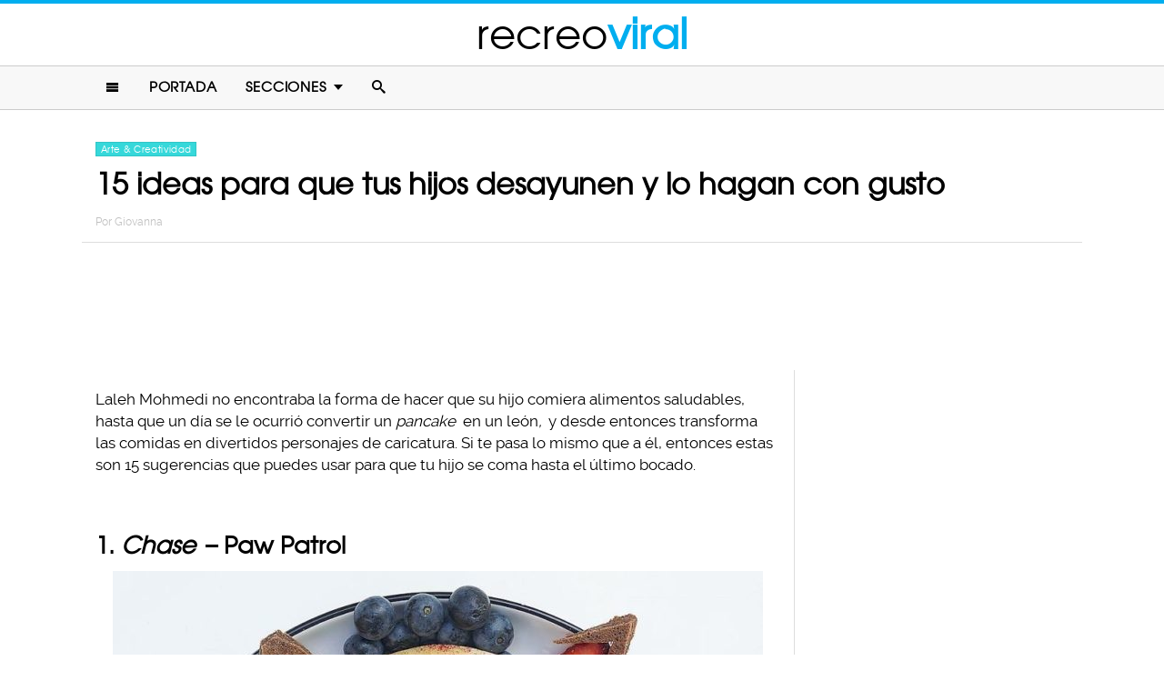

--- FILE ---
content_type: text/html; charset=UTF-8
request_url: https://www.recreoviral.com/creatividad/idas-hijos-desayunen-contentos/
body_size: 10232
content:
<!DOCTYPE html>
<html lang="es" xmlns:og="http://ogp.me/ns#" xmlns:fb="http://ogp.me/ns/fb#">
<head >
<meta charset="UTF-8" />
<meta name="description" content="Laleh Mohmedi transforma las comidas en divertidos personajes de caricatura para que su hijo se alimente sanamente; te mostramos sus últimas 15 creaciones." />
<meta name="viewport" content="width=device-width, initial-scale=1" />
<meta name="viewport" content="width=device-width, initial-scale=1.0"/><title>Transforma la comida en las caricaturas favoritas de su hijo</title>
<meta name='robots' content='max-image-preview:large' />
<script type="text/javascript" id="wpp-js" src="https://www.recreoviral.com/wp-content/plugins/wordpress-popular-posts/assets/js/wpp.min.js" data-sampling="1" data-sampling-rate="80" data-api-url="https://www.recreoviral.com/wp-json/wordpress-popular-posts" data-post-id="150940" data-token="6b0853f8e8" data-lang="0" data-debug="0"></script>

<script>function loadFont(a,b,c){function d(){if(!window.FontFace)return!1;var a=new FontFace("t",'url("data:application/font-woff2,") format("woff2")');return a.load(),"loading"===a.status}var e=navigator.userAgent,f=!window.addEventListener||e.match(/(Android (2|3|4.0|4.1|4.2|4.3))|(Opera (Mini|Mobi))/)&&!e.match(/Chrome/);if(!f){var g={};try{g=localStorage||{}}catch(h){}var i="x-font-"+a,j=i+"url",k=i+"css",l=g[j],m=g[k],n=document.createElement("style");if(n.rel="stylesheet",document.head.appendChild(n),!m||l!==b&&l!==c){var o=c&&d()?c:b,p=new XMLHttpRequest;p.open("GET",o),p.onload=function(){p.status>=200&&p.status<400&&(g[j]=o,g[k]=n.textContent=p.responseText)},p.send()}else n.textContent=m}}</script><script>loadFont('recreofont', '/wp-content/themes/reban3/css/data3-woff.css?v5.1', '/wp-content/themes/reban3/css/data3-woff2.css?v5.1')</script>

<link rel='dns-prefetch' href='//www.recreoviral.com' />
<link rel="alternate" type="application/rss+xml" title="recreoviral &raquo; Feed" href="https://www.recreoviral.com/feed/" />
<link rel="alternate" type="application/rss+xml" title="recreoviral &raquo; Comments Feed" href="https://www.recreoviral.com/comments/feed/" />
<link rel="canonical" href="https://www.recreoviral.com/creatividad/idas-hijos-desayunen-contentos/" />
<link rel='stylesheet' id='reban-css' href='https://www.recreoviral.com/wp-content/themes/reban3/style.css?ver=20170901ar3' type='text/css' media='all' />
<link rel='stylesheet' id='wp-block-library-css' href='https://www.recreoviral.com/wp-includes/css/dist/block-library/style.min.css?ver=6.5.7' type='text/css' media='all' />
<style id='classic-theme-styles-inline-css' type='text/css'>
/*! This file is auto-generated */
.wp-block-button__link{color:#fff;background-color:#32373c;border-radius:9999px;box-shadow:none;text-decoration:none;padding:calc(.667em + 2px) calc(1.333em + 2px);font-size:1.125em}.wp-block-file__button{background:#32373c;color:#fff;text-decoration:none}
</style>
<style id='global-styles-inline-css' type='text/css'>
body{--wp--preset--color--black: #000000;--wp--preset--color--cyan-bluish-gray: #abb8c3;--wp--preset--color--white: #ffffff;--wp--preset--color--pale-pink: #f78da7;--wp--preset--color--vivid-red: #cf2e2e;--wp--preset--color--luminous-vivid-orange: #ff6900;--wp--preset--color--luminous-vivid-amber: #fcb900;--wp--preset--color--light-green-cyan: #7bdcb5;--wp--preset--color--vivid-green-cyan: #00d084;--wp--preset--color--pale-cyan-blue: #8ed1fc;--wp--preset--color--vivid-cyan-blue: #0693e3;--wp--preset--color--vivid-purple: #9b51e0;--wp--preset--gradient--vivid-cyan-blue-to-vivid-purple: linear-gradient(135deg,rgba(6,147,227,1) 0%,rgb(155,81,224) 100%);--wp--preset--gradient--light-green-cyan-to-vivid-green-cyan: linear-gradient(135deg,rgb(122,220,180) 0%,rgb(0,208,130) 100%);--wp--preset--gradient--luminous-vivid-amber-to-luminous-vivid-orange: linear-gradient(135deg,rgba(252,185,0,1) 0%,rgba(255,105,0,1) 100%);--wp--preset--gradient--luminous-vivid-orange-to-vivid-red: linear-gradient(135deg,rgba(255,105,0,1) 0%,rgb(207,46,46) 100%);--wp--preset--gradient--very-light-gray-to-cyan-bluish-gray: linear-gradient(135deg,rgb(238,238,238) 0%,rgb(169,184,195) 100%);--wp--preset--gradient--cool-to-warm-spectrum: linear-gradient(135deg,rgb(74,234,220) 0%,rgb(151,120,209) 20%,rgb(207,42,186) 40%,rgb(238,44,130) 60%,rgb(251,105,98) 80%,rgb(254,248,76) 100%);--wp--preset--gradient--blush-light-purple: linear-gradient(135deg,rgb(255,206,236) 0%,rgb(152,150,240) 100%);--wp--preset--gradient--blush-bordeaux: linear-gradient(135deg,rgb(254,205,165) 0%,rgb(254,45,45) 50%,rgb(107,0,62) 100%);--wp--preset--gradient--luminous-dusk: linear-gradient(135deg,rgb(255,203,112) 0%,rgb(199,81,192) 50%,rgb(65,88,208) 100%);--wp--preset--gradient--pale-ocean: linear-gradient(135deg,rgb(255,245,203) 0%,rgb(182,227,212) 50%,rgb(51,167,181) 100%);--wp--preset--gradient--electric-grass: linear-gradient(135deg,rgb(202,248,128) 0%,rgb(113,206,126) 100%);--wp--preset--gradient--midnight: linear-gradient(135deg,rgb(2,3,129) 0%,rgb(40,116,252) 100%);--wp--preset--font-size--small: 13px;--wp--preset--font-size--medium: 20px;--wp--preset--font-size--large: 36px;--wp--preset--font-size--x-large: 42px;--wp--preset--spacing--20: 0.44rem;--wp--preset--spacing--30: 0.67rem;--wp--preset--spacing--40: 1rem;--wp--preset--spacing--50: 1.5rem;--wp--preset--spacing--60: 2.25rem;--wp--preset--spacing--70: 3.38rem;--wp--preset--spacing--80: 5.06rem;--wp--preset--shadow--natural: 6px 6px 9px rgba(0, 0, 0, 0.2);--wp--preset--shadow--deep: 12px 12px 50px rgba(0, 0, 0, 0.4);--wp--preset--shadow--sharp: 6px 6px 0px rgba(0, 0, 0, 0.2);--wp--preset--shadow--outlined: 6px 6px 0px -3px rgba(255, 255, 255, 1), 6px 6px rgba(0, 0, 0, 1);--wp--preset--shadow--crisp: 6px 6px 0px rgba(0, 0, 0, 1);}:where(.is-layout-flex){gap: 0.5em;}:where(.is-layout-grid){gap: 0.5em;}body .is-layout-flex{display: flex;}body .is-layout-flex{flex-wrap: wrap;align-items: center;}body .is-layout-flex > *{margin: 0;}body .is-layout-grid{display: grid;}body .is-layout-grid > *{margin: 0;}:where(.wp-block-columns.is-layout-flex){gap: 2em;}:where(.wp-block-columns.is-layout-grid){gap: 2em;}:where(.wp-block-post-template.is-layout-flex){gap: 1.25em;}:where(.wp-block-post-template.is-layout-grid){gap: 1.25em;}.has-black-color{color: var(--wp--preset--color--black) !important;}.has-cyan-bluish-gray-color{color: var(--wp--preset--color--cyan-bluish-gray) !important;}.has-white-color{color: var(--wp--preset--color--white) !important;}.has-pale-pink-color{color: var(--wp--preset--color--pale-pink) !important;}.has-vivid-red-color{color: var(--wp--preset--color--vivid-red) !important;}.has-luminous-vivid-orange-color{color: var(--wp--preset--color--luminous-vivid-orange) !important;}.has-luminous-vivid-amber-color{color: var(--wp--preset--color--luminous-vivid-amber) !important;}.has-light-green-cyan-color{color: var(--wp--preset--color--light-green-cyan) !important;}.has-vivid-green-cyan-color{color: var(--wp--preset--color--vivid-green-cyan) !important;}.has-pale-cyan-blue-color{color: var(--wp--preset--color--pale-cyan-blue) !important;}.has-vivid-cyan-blue-color{color: var(--wp--preset--color--vivid-cyan-blue) !important;}.has-vivid-purple-color{color: var(--wp--preset--color--vivid-purple) !important;}.has-black-background-color{background-color: var(--wp--preset--color--black) !important;}.has-cyan-bluish-gray-background-color{background-color: var(--wp--preset--color--cyan-bluish-gray) !important;}.has-white-background-color{background-color: var(--wp--preset--color--white) !important;}.has-pale-pink-background-color{background-color: var(--wp--preset--color--pale-pink) !important;}.has-vivid-red-background-color{background-color: var(--wp--preset--color--vivid-red) !important;}.has-luminous-vivid-orange-background-color{background-color: var(--wp--preset--color--luminous-vivid-orange) !important;}.has-luminous-vivid-amber-background-color{background-color: var(--wp--preset--color--luminous-vivid-amber) !important;}.has-light-green-cyan-background-color{background-color: var(--wp--preset--color--light-green-cyan) !important;}.has-vivid-green-cyan-background-color{background-color: var(--wp--preset--color--vivid-green-cyan) !important;}.has-pale-cyan-blue-background-color{background-color: var(--wp--preset--color--pale-cyan-blue) !important;}.has-vivid-cyan-blue-background-color{background-color: var(--wp--preset--color--vivid-cyan-blue) !important;}.has-vivid-purple-background-color{background-color: var(--wp--preset--color--vivid-purple) !important;}.has-black-border-color{border-color: var(--wp--preset--color--black) !important;}.has-cyan-bluish-gray-border-color{border-color: var(--wp--preset--color--cyan-bluish-gray) !important;}.has-white-border-color{border-color: var(--wp--preset--color--white) !important;}.has-pale-pink-border-color{border-color: var(--wp--preset--color--pale-pink) !important;}.has-vivid-red-border-color{border-color: var(--wp--preset--color--vivid-red) !important;}.has-luminous-vivid-orange-border-color{border-color: var(--wp--preset--color--luminous-vivid-orange) !important;}.has-luminous-vivid-amber-border-color{border-color: var(--wp--preset--color--luminous-vivid-amber) !important;}.has-light-green-cyan-border-color{border-color: var(--wp--preset--color--light-green-cyan) !important;}.has-vivid-green-cyan-border-color{border-color: var(--wp--preset--color--vivid-green-cyan) !important;}.has-pale-cyan-blue-border-color{border-color: var(--wp--preset--color--pale-cyan-blue) !important;}.has-vivid-cyan-blue-border-color{border-color: var(--wp--preset--color--vivid-cyan-blue) !important;}.has-vivid-purple-border-color{border-color: var(--wp--preset--color--vivid-purple) !important;}.has-vivid-cyan-blue-to-vivid-purple-gradient-background{background: var(--wp--preset--gradient--vivid-cyan-blue-to-vivid-purple) !important;}.has-light-green-cyan-to-vivid-green-cyan-gradient-background{background: var(--wp--preset--gradient--light-green-cyan-to-vivid-green-cyan) !important;}.has-luminous-vivid-amber-to-luminous-vivid-orange-gradient-background{background: var(--wp--preset--gradient--luminous-vivid-amber-to-luminous-vivid-orange) !important;}.has-luminous-vivid-orange-to-vivid-red-gradient-background{background: var(--wp--preset--gradient--luminous-vivid-orange-to-vivid-red) !important;}.has-very-light-gray-to-cyan-bluish-gray-gradient-background{background: var(--wp--preset--gradient--very-light-gray-to-cyan-bluish-gray) !important;}.has-cool-to-warm-spectrum-gradient-background{background: var(--wp--preset--gradient--cool-to-warm-spectrum) !important;}.has-blush-light-purple-gradient-background{background: var(--wp--preset--gradient--blush-light-purple) !important;}.has-blush-bordeaux-gradient-background{background: var(--wp--preset--gradient--blush-bordeaux) !important;}.has-luminous-dusk-gradient-background{background: var(--wp--preset--gradient--luminous-dusk) !important;}.has-pale-ocean-gradient-background{background: var(--wp--preset--gradient--pale-ocean) !important;}.has-electric-grass-gradient-background{background: var(--wp--preset--gradient--electric-grass) !important;}.has-midnight-gradient-background{background: var(--wp--preset--gradient--midnight) !important;}.has-small-font-size{font-size: var(--wp--preset--font-size--small) !important;}.has-medium-font-size{font-size: var(--wp--preset--font-size--medium) !important;}.has-large-font-size{font-size: var(--wp--preset--font-size--large) !important;}.has-x-large-font-size{font-size: var(--wp--preset--font-size--x-large) !important;}
.wp-block-navigation a:where(:not(.wp-element-button)){color: inherit;}
:where(.wp-block-post-template.is-layout-flex){gap: 1.25em;}:where(.wp-block-post-template.is-layout-grid){gap: 1.25em;}
:where(.wp-block-columns.is-layout-flex){gap: 2em;}:where(.wp-block-columns.is-layout-grid){gap: 2em;}
.wp-block-pullquote{font-size: 1.5em;line-height: 1.6;}
</style>
<link rel="https://api.w.org/" href="https://www.recreoviral.com/wp-json/" /><link rel="alternate" type="application/json" href="https://www.recreoviral.com/wp-json/wp/v2/posts/150940" /><link rel="alternate" type="application/json+oembed" href="https://www.recreoviral.com/wp-json/oembed/1.0/embed?url=https%3A%2F%2Fwww.recreoviral.com%2Fcreatividad%2Fidas-hijos-desayunen-contentos%2F" />
<link rel="alternate" type="text/xml+oembed" href="https://www.recreoviral.com/wp-json/oembed/1.0/embed?url=https%3A%2F%2Fwww.recreoviral.com%2Fcreatividad%2Fidas-hijos-desayunen-contentos%2F&#038;format=xml" />
		<meta property="fb:pages" content="1062871757066701" />
					<meta property="ia:markup_url" content="https://www.recreoviral.com/creatividad/idas-hijos-desayunen-contentos/?ia_markup=1" />
			            <style id="wpp-loading-animation-styles">@-webkit-keyframes bgslide{from{background-position-x:0}to{background-position-x:-200%}}@keyframes bgslide{from{background-position-x:0}to{background-position-x:-200%}}.wpp-widget-block-placeholder,.wpp-shortcode-placeholder{margin:0 auto;width:60px;height:3px;background:#dd3737;background:linear-gradient(90deg,#dd3737 0%,#571313 10%,#dd3737 100%);background-size:200% auto;border-radius:3px;-webkit-animation:bgslide 1s infinite linear;animation:bgslide 1s infinite linear}</style>
            <link rel="icon" href="https://www.recreoviral.com/wp-content/themes/reban3/images/favicon.ico" />
<script type='text/javascript' src="/wp-content/themes/reban3/js/allv25.js?v170302a" async></script>

<!-- Google Tag Manager -->
<script>(function(w,d,s,l,i){w[l]=w[l]||[];w[l].push({'gtm.start':
new Date().getTime(),event:'gtm.js'});var f=d.getElementsByTagName(s)[0],
j=d.createElement(s),dl=l!='dataLayer'?'&l='+l:'';j.async=true;j.src=
'https://www.googletagmanager.com/gtm.js?id='+i+dl;f.parentNode.insertBefore(j,f);
})(window,document,'script','dataLayer','GTM-N65W3X');</script>
<!-- End Google Tag Manager -->

<!-- Google Tag Manager (noscript) -->
<noscript><iframe src="https://www.googletagmanager.com/ns.html?id=GTM-N65W3X"
height="0" width="0" style="display:none;visibility:hidden"></iframe></noscript>
<!-- End Google Tag Manager (noscript) --><script async src="https://securepubads.g.doubleclick.net/tag/js/gpt.js"></script>
<script>
  window.googletag = window.googletag || {cmd: []};
  googletag.cmd.push(function() {
    googletag.defineSlot('/86430479/RecreoViral_Inicio/Recreo_Top_Billboard', [[1, 1], [300, 250], [728, 90], [320, 100], [320, 50], [336, 280], [970, 90], [970, 250]], 'div-gpt-ad-1654038218056-0').addService(googletag.pubads());
    googletag.defineSlot('/86430479/RecreoViral_Inicio/Recreo_Posts_1st', [[300, 250], 'fluid', [336, 280]], 'div-gpt-ad-1507916214410-1').addService(googletag.pubads());
    googletag.defineSlot('/86430479/RecreoViral_Inicio/Recreo_Posts_2nd', [[300, 250], [336, 280]], 'div-gpt-ad-1507916214410-2').addService(googletag.pubads());
    googletag.defineSlot('/86430479/RecreoViral_Inicio/Recreo_Posts_3rd', [300, 600], 'div-gpt-ad-1507916214410-3').addService(googletag.pubads());
    googletag.defineSlot('/86430479/RecreoViral_Inicio/Recreo_Posts_4th', [300, 250], 'div-gpt-ad-1507916214410-4').addService(googletag.pubads());
    googletag.defineSlot('/86430479/RecreoViral_Inicio/Recreo_Posts_5th', [[300, 250], [300, 600]], 'div-gpt-ad-1507916214410-5').addService(googletag.pubads());
    googletag.pubads().enableSingleRequest();
    googletag.pubads().collapseEmptyDivs();
    googletag.pubads().enableVideoAds();

  // C) Enable lazy loading with...
  googletag.pubads().enableLazyLoad({
    fetchMarginPercent: 100,  // Fetch slots within 1 viewports.
    renderMarginPercent: 75,  // Render slots within .75 viewports.
    mobileScaling: 2  // 2X the above values on mobile.
  });

    googletag.enableServices();
  });
</script><!-- Auto ads -->
<script data-ad-client="ca-pub-1826128735587518" async src="https://pagead2.googlesyndication.com/pagead/js/adsbygoogle.js"></script><link rel="preload" href="/wp-content/themes/reban3/style.css?ver=20170901ar3" as="style"><link rel="preload" href="/wp-includes/css/dist/block-library/style.min.css?ver=6.5.7" as="style">
<!-- START - Open Graph and Twitter Card Tags 3.3.3 -->
 <!-- Facebook Open Graph -->
  <meta property="og:locale" content="es_LA"/>
  <meta property="og:site_name" content="recreoviral"/>
  <meta property="og:title" content="15 ideas para que tus hijos desayunen y lo hagan con gusto"/>
  <meta property="og:url" content="https://www.recreoviral.com/creatividad/idas-hijos-desayunen-contentos/"/>
  <meta property="og:type" content="article"/>
  <meta property="og:description" content="Laleh Mohmedi no encontraba la forma de hacer que su hijo comiera alimentos saludables, hasta que un día se le ocurrió convertir un pancake en un león, y desde entonces transforma las comidas en divertidos personajes de caricatura. Si te pasa lo mismo que a él, entonces estas son 15 sugerencias que"/>
  <meta property="og:image" content="https://www.recreoviral.com/wp-content/uploads/2016/12/cover-comidaturas.jpg"/>
  <meta property="og:image:url" content="https://www.recreoviral.com/wp-content/uploads/2016/12/cover-comidaturas.jpg"/>
  <meta property="og:image:secure_url" content="https://www.recreoviral.com/wp-content/uploads/2016/12/cover-comidaturas.jpg"/>
  <meta property="og:image:width" content="1200"/>
  <meta property="og:image:height" content="627"/>
  <meta property="article:published_time" content="2016-12-27T07:45:36-06:00"/>
  <meta property="article:modified_time" content="2016-12-22T13:03:55-06:00" />
  <meta property="og:updated_time" content="2016-12-22T13:03:55-06:00" />
  <meta property="article:section" content="Arte &amp; Creatividad"/>
 <!-- Google+ / Schema.org -->
  <meta itemprop="datePublished" content="2016-12-27"/>
  <meta itemprop="dateModified" content="2016-12-22T13:03:55-06:00" />
  <meta itemprop="author" content="Giovanna"/>
 <!-- Twitter Cards -->
 <!-- SEO -->
 <!-- Misc. tags -->
 <!-- is_singular -->
<!-- END - Open Graph and Twitter Card Tags 3.3.3 -->
	
</head>
<body class="post-template-default single single-post postid-150940 single-format-standard header-full-width content-sidebar genesis-breadcrumbs-hidden" itemscope itemtype="https://schema.org/WebPage">	<div id="sb-site">
<div class="site-container"><header class="site-header" itemscope itemtype="https://schema.org/WPHeader"><div class="wrap"><div class="title-area"><p class="site-title" itemprop="headline"><a href="https://www.recreoviral.com/" title="recreoviral">recreo<span class="custom-title">viral</span></a></p></div><div class="clearfix"></div>
<div class="responsive-search sb-right">
    <form role="search" method="get" class="search-form" action="https://www.recreoviral.com/">
            <input type="text" value="" name="s" class="search-input" placeholder="Buscar en el sitio" /><input type="submit" class="search-submit" value="Buscar" />
    </form>
</div>
    <a class="sb-toggle-left" href="#"><i class="icon-menu"></i></a>
	<a class="sb-toggle-right search-icon" href="#"><i class="icon-search"></i></a>
</div></header><nav class="nav-primary" aria-label="Main" itemscope itemtype="https://schema.org/SiteNavigationElement"><div class="wrap"><ul id="menu-main-menu" class="menu genesis-nav-menu menu-primary"><li class="menu-item mobile-item"><a class="sb-toggle-left" href="#"><i class="icon-menu"></i></a></li><li id="menu-item-235" class="menu-item menu-item-type-custom menu-item-object-custom menu-item-235"><a href="/" itemprop="url"><span itemprop="name">Portada</span></a></li>
<li id="menu-item-236" class="menu-item menu-item-type-custom menu-item-object-custom menu-item-has-children menu-item-236"><a itemprop="url"><span itemprop="name">Secciones</span></a>
<ul class="sub-menu">
	<li id="menu-item-114" class="menu-item menu-item-type-taxonomy menu-item-object-category menu-item-114"><a href="https://www.recreoviral.com/category/animales/" itemprop="url"><span itemprop="name">Animales</span></a></li>
	<li id="menu-item-537" class="menu-item menu-item-type-taxonomy menu-item-object-category current-post-ancestor current-menu-parent current-post-parent menu-item-537"><a href="https://www.recreoviral.com/category/creatividad/" itemprop="url"><span itemprop="name">Arte &#038; Creatividad</span></a></li>
	<li id="menu-item-116" class="menu-item menu-item-type-taxonomy menu-item-object-category menu-item-116"><a href="https://www.recreoviral.com/category/aventura/" itemprop="url"><span itemprop="name">Aventura &#038; Deportes</span></a></li>
	<li id="menu-item-117" class="menu-item menu-item-type-taxonomy menu-item-object-category menu-item-117"><a href="https://www.recreoviral.com/category/baile/" itemprop="url"><span itemprop="name">Baile</span></a></li>
	<li id="menu-item-118" class="menu-item menu-item-type-taxonomy menu-item-object-category menu-item-118"><a href="https://www.recreoviral.com/category/publicidad/" itemprop="url"><span itemprop="name">Campañas Publicitarias</span></a></li>
	<li id="menu-item-4097" class="menu-item menu-item-type-taxonomy menu-item-object-category menu-item-4097"><a href="https://www.recreoviral.com/category/curiosidades/" itemprop="url"><span itemprop="name">Curiosidades</span></a></li>
	<li id="menu-item-119" class="menu-item menu-item-type-taxonomy menu-item-object-category menu-item-119"><a href="https://www.recreoviral.com/category/experimentos/" itemprop="url"><span itemprop="name">Experimentos Sociales</span></a></li>
	<li id="menu-item-120" class="menu-item menu-item-type-taxonomy menu-item-object-category menu-item-120"><a href="https://www.recreoviral.com/category/fotografia/" itemprop="url"><span itemprop="name">Fotografía</span></a></li>
	<li id="menu-item-124" class="menu-item menu-item-type-taxonomy menu-item-object-category menu-item-124"><a href="https://www.recreoviral.com/category/risa/" itemprop="url"><span itemprop="name">Humor &#038; Risa</span></a></li>
	<li id="menu-item-121" class="menu-item menu-item-type-taxonomy menu-item-object-category menu-item-121"><a href="https://www.recreoviral.com/category/reflexion/" itemprop="url"><span itemprop="name">Inspiración &#038; Reflexión</span></a></li>
	<li id="menu-item-122" class="menu-item menu-item-type-taxonomy menu-item-object-category menu-item-122"><a href="https://www.recreoviral.com/category/lugares/" itemprop="url"><span itemprop="name">Lugares</span></a></li>
	<li id="menu-item-4098" class="menu-item menu-item-type-taxonomy menu-item-object-category menu-item-4098"><a href="https://www.recreoviral.com/category/naturaleza/" itemprop="url"><span itemprop="name">Naturaleza</span></a></li>
	<li id="menu-item-4099" class="menu-item menu-item-type-taxonomy menu-item-object-category menu-item-4099"><a href="https://www.recreoviral.com/category/tragame-tierra/" itemprop="url"><span itemprop="name">Trágame tierra</span></a></li>
</ul>
</li>
<li class="menu-item mobile-item"><a class="sb-toggle-right search-icon" href="#"><i class="icon-search"></i></a></li></ul></div></nav><div class="site-inner">   <div class="header-box">
   <div class="single-post-category">
                    <a rel="category tag" class="creatividad" href="https://www.recreoviral.com/category/creatividad/">Arte &amp; Creatividad</a>
               </div>
   <h1 class="entry-title" itemprop="headline">15 ideas para que tus hijos desayunen y lo hagan con gusto</h1>
<p class="entry-meta">Por <span class="entry-author" itemprop="author" itemscope itemtype="http://schema.org/Person"><a href="https://www.recreoviral.com/author/Giovanna" class="entry-author-link" itemprop="url" rel="author"><span class="entry-author-name" itemprop="name">Giovanna</span></a></span></p>
</div> 
    <div class="topbillboard"  style="float:none; text-align:center; margin:2rem 0!important; min-height:100px;">
  
  <!-- /86430479/RecreoViral_Inicio/Recreo_Top_Billboard -->
  <div id='div-gpt-ad-1654038218056-0' style='min-width: 300px; min-height: 50px;'>
    <script>
      googletag.cmd.push(function() { googletag.display('div-gpt-ad-1654038218056-0'); });
    </script>
  </div>

</div><div class="content-sidebar-wrap"><main class="content"><article class="post-150940 post type-post status-publish format-standard has-post-thumbnail category-creatividad entry" aria-label="15 ideas para que tus hijos desayunen y lo hagan con gusto" itemscope itemtype="https://schema.org/CreativeWork"><header class="entry-header"></header><div class="entry-content" itemprop="text"><p>Laleh Mohmedi no encontraba la forma de hacer que su hijo comiera alimentos saludables, hasta que un día se le ocurrió convertir un <em>pancake </em>en un león<em>, </em>y desde entonces transforma las comidas en divertidos personajes de caricatura. Si te pasa lo mismo que a él, entonces estas son 15 sugerencias que puedes usar para que tu hijo se coma hasta el último bocado.</p><div class="full-adsense" style="float:none;text-align:center;margin: 3rem 0;">

<!-- /86430479/RecreoViral_Inicio/Recreo_Posts_1st -->
<div id='div-gpt-ad-1507916214410-1'>
<script>
googletag.cmd.push(function() { googletag.display('div-gpt-ad-1507916214410-1'); });
</script>
</div>

</div>
<h2>1. <em>Chase</em> &#8211; Paw Patrol</h2>
<p><a href="https://www.recreoviral.com/wp-content/uploads/2016/12/1-36.jpg"><img decoding="async" class="alignnone size-large wp-image-150943" src="https://www.recreoviral.com/wp-content/uploads/2016/12/1-36-715x700.jpg" alt="venado hecho de comida" width="715" height="700" srcset="https://www.recreoviral.com/wp-content/uploads/2016/12/1-36-715x700.jpg 715w, https://www.recreoviral.com/wp-content/uploads/2016/12/1-36-400x391.jpg 400w, https://www.recreoviral.com/wp-content/uploads/2016/12/1-36.jpg 880w" sizes="(max-width: 715px) 100vw, 715px" /></a></p>
<h2>2. <em>Mike</em> &#8211; <strong>Monsters Inc.</strong></h2>
<p><a href="https://www.recreoviral.com/wp-content/uploads/2016/12/2-35.jpg"><img decoding="async" class="alignnone size-large wp-image-150945" src="https://www.recreoviral.com/wp-content/uploads/2016/12/2-35-706x700.jpg" alt="mike de monsters in hecho de comida" width="706" height="700" srcset="https://www.recreoviral.com/wp-content/uploads/2016/12/2-35-706x700.jpg 706w, https://www.recreoviral.com/wp-content/uploads/2016/12/2-35-400x396.jpg 400w, https://www.recreoviral.com/wp-content/uploads/2016/12/2-35.jpg 880w" sizes="(max-width: 706px) 100vw, 706px" /></a></p>
<h2>3. <em>Carl</em> -UP</h2>
<p><a href="https://www.recreoviral.com/wp-content/uploads/2016/12/3-39.jpg"><img loading="lazy" decoding="async" class="alignnone size-large wp-image-150946" src="https://www.recreoviral.com/wp-content/uploads/2016/12/3-39-697x700.jpg" alt="carl de up hecho de comida" width="697" height="700" srcset="https://www.recreoviral.com/wp-content/uploads/2016/12/3-39-697x700.jpg 697w, https://www.recreoviral.com/wp-content/uploads/2016/12/3-39-400x402.jpg 400w, https://www.recreoviral.com/wp-content/uploads/2016/12/3-39.jpg 880w" sizes="(max-width: 697px) 100vw, 697px" /></a></p>
<h2>4. <em>Bob</em> &#8211; The Minion</h2>
<p><a href="https://www.recreoviral.com/wp-content/uploads/2016/12/4-42.jpg"><img loading="lazy" decoding="async" class="alignnone size-large wp-image-150949" src="https://www.recreoviral.com/wp-content/uploads/2016/12/4-42-688x700.jpg" alt="minion hecho de comida" width="688" height="700" srcset="https://www.recreoviral.com/wp-content/uploads/2016/12/4-42-688x700.jpg 688w, https://www.recreoviral.com/wp-content/uploads/2016/12/4-42-400x407.jpg 400w, https://www.recreoviral.com/wp-content/uploads/2016/12/4-42.jpg 880w" sizes="(max-width: 688px) 100vw, 688px" /></a></p>
<h2>5. <em>Branch</em> -Trolls</h2>
<p><a href="https://www.recreoviral.com/wp-content/uploads/2016/12/5-34.jpg"><img loading="lazy" decoding="async" class="alignnone size-large wp-image-150951" src="https://www.recreoviral.com/wp-content/uploads/2016/12/5-34-694x700.jpg" alt="troll hecho de comida " width="694" height="700" srcset="https://www.recreoviral.com/wp-content/uploads/2016/12/5-34-694x700.jpg 694w, https://www.recreoviral.com/wp-content/uploads/2016/12/5-34-400x403.jpg 400w, https://www.recreoviral.com/wp-content/uploads/2016/12/5-34.jpg 880w" sizes="(max-width: 694px) 100vw, 694px" /></a></p>
<h2>6. <em>Tiger</em> &#8211; Winnie The Pooh</h2>
<p><a href="https://www.recreoviral.com/wp-content/uploads/2016/12/6-36.jpg"><img loading="lazy" decoding="async" class="alignnone size-large wp-image-150953" src="https://www.recreoviral.com/wp-content/uploads/2016/12/6-36-691x700.jpg" alt="tigger hecho de comida" width="691" height="700" srcset="https://www.recreoviral.com/wp-content/uploads/2016/12/6-36-691x700.jpg 691w, https://www.recreoviral.com/wp-content/uploads/2016/12/6-36-400x405.jpg 400w, https://www.recreoviral.com/wp-content/uploads/2016/12/6-36.jpg 880w" sizes="(max-width: 691px) 100vw, 691px" /></a></p>
<h2>7. <em>Flash</em> &#8211; Zootopia</h2>
<p><a href="https://www.recreoviral.com/wp-content/uploads/2016/12/7-36.jpg"><img loading="lazy" decoding="async" class="alignnone size-large wp-image-150955" src="https://www.recreoviral.com/wp-content/uploads/2016/12/7-36-730x700.jpg" alt="flash de zootopia hecho de comida" width="730" height="700" srcset="https://www.recreoviral.com/wp-content/uploads/2016/12/7-36-730x700.jpg 730w, https://www.recreoviral.com/wp-content/uploads/2016/12/7-36-400x384.jpg 400w, https://www.recreoviral.com/wp-content/uploads/2016/12/7-36.jpg 880w" sizes="(max-width: 730px) 100vw, 730px" /></a></p><div class="full-adsense" style="float:none;text-align:center;margin: 3rem 0;">
    
<!-- /86430479/RecreoViral_Inicio/Recreo_Posts_2nd -->
<div id='div-gpt-ad-1507916214410-2'>
<script>
googletag.cmd.push(function() { googletag.display('div-gpt-ad-1507916214410-2'); });
</script>
</div>

</div>
<h2>8. <em>Carl</em> versión <em>Halloween</em> -UP</h2>
<p><a href="https://www.recreoviral.com/wp-content/uploads/2016/12/8-36.jpg"><img loading="lazy" decoding="async" class="alignnone size-large wp-image-150957" src="https://www.recreoviral.com/wp-content/uploads/2016/12/8-36-709x700.jpg" alt="diablo carl de up hecho de comida" width="709" height="700" srcset="https://www.recreoviral.com/wp-content/uploads/2016/12/8-36-709x700.jpg 709w, https://www.recreoviral.com/wp-content/uploads/2016/12/8-36-400x395.jpg 400w, https://www.recreoviral.com/wp-content/uploads/2016/12/8-36.jpg 880w" sizes="(max-width: 709px) 100vw, 709px" /></a></p>
<h2>9. <em>Norman</em> &#8211; The Secret Life of Pets</h2>
<p><a href="https://www.recreoviral.com/wp-content/uploads/2016/12/9-34.jpg"><img loading="lazy" decoding="async" class="alignnone size-large wp-image-150959" src="https://www.recreoviral.com/wp-content/uploads/2016/12/9-34-727x700.jpg" alt="hámster hecho de comida" width="727" height="700" srcset="https://www.recreoviral.com/wp-content/uploads/2016/12/9-34-727x700.jpg 727w, https://www.recreoviral.com/wp-content/uploads/2016/12/9-34-400x385.jpg 400w, https://www.recreoviral.com/wp-content/uploads/2016/12/9-34.jpg 880w" sizes="(max-width: 727px) 100vw, 727px" /></a></p>
<h2>10. <em>Goofy</em></h2>
<p><a href="https://www.recreoviral.com/wp-content/uploads/2016/12/10-30.jpg"><img loading="lazy" decoding="async" class="alignnone size-large wp-image-150960" src="https://www.recreoviral.com/wp-content/uploads/2016/12/10-30-688x700.jpg" alt="goofy hecho de comida" width="688" height="700" srcset="https://www.recreoviral.com/wp-content/uploads/2016/12/10-30-688x700.jpg 688w, https://www.recreoviral.com/wp-content/uploads/2016/12/10-30-400x407.jpg 400w, https://www.recreoviral.com/wp-content/uploads/2016/12/10-30.jpg 880w" sizes="(max-width: 688px) 100vw, 688px" /></a></p>
<h2>11. <em>Po</em> &#8211; Kung Fu Panda</h2>
<p><a href="https://www.recreoviral.com/wp-content/uploads/2016/12/11-27.jpg"><img loading="lazy" decoding="async" class="alignnone size-large wp-image-150961" src="https://www.recreoviral.com/wp-content/uploads/2016/12/11-27-714x700.jpg" alt="panda hecho de comida" width="714" height="700" srcset="https://www.recreoviral.com/wp-content/uploads/2016/12/11-27-714x700.jpg 714w, https://www.recreoviral.com/wp-content/uploads/2016/12/11-27-400x392.jpg 400w, https://www.recreoviral.com/wp-content/uploads/2016/12/11-27.jpg 880w" sizes="(max-width: 714px) 100vw, 714px" /></a></p>
<h2>12. <em>Sweetpea</em> &#8211; The Secret Life of Pets</h2>
<p><a href="https://www.recreoviral.com/wp-content/uploads/2016/12/12-30.jpg"><img loading="lazy" decoding="async" class="alignnone size-large wp-image-150964" src="https://www.recreoviral.com/wp-content/uploads/2016/12/12-30-700x700.jpg" alt="pájaro hecho de comida" width="700" height="700" srcset="https://www.recreoviral.com/wp-content/uploads/2016/12/12-30-700x700.jpg 700w, https://www.recreoviral.com/wp-content/uploads/2016/12/12-30-400x400.jpg 400w, https://www.recreoviral.com/wp-content/uploads/2016/12/12-30.jpg 880w" sizes="(max-width: 700px) 100vw, 700px" /></a></p>
<h2>13. <em>Gristle</em> &#8211; Trolls</h2>
<p><a href="https://www.recreoviral.com/wp-content/uploads/2016/12/13-28.jpg"><img loading="lazy" decoding="async" class="alignnone size-large wp-image-150966" src="https://www.recreoviral.com/wp-content/uploads/2016/12/13-28-716x700.jpg" alt="príncipe troll hecho de comida" width="716" height="700" srcset="https://www.recreoviral.com/wp-content/uploads/2016/12/13-28-716x700.jpg 716w, https://www.recreoviral.com/wp-content/uploads/2016/12/13-28-400x391.jpg 400w, https://www.recreoviral.com/wp-content/uploads/2016/12/13-28.jpg 880w" sizes="(max-width: 716px) 100vw, 716px" /></a></p>
<h2>14. <em>Oficial Clawhauser</em> &#8211; Zootopia</h2>
<p><a href="https://www.recreoviral.com/wp-content/uploads/2016/12/14-24.jpg"><img loading="lazy" decoding="async" class="alignnone size-large wp-image-150968" src="https://www.recreoviral.com/wp-content/uploads/2016/12/14-24-712x700.jpg" alt="tigre de zootopía hecho de comida" width="712" height="700" srcset="https://www.recreoviral.com/wp-content/uploads/2016/12/14-24-712x700.jpg 712w, https://www.recreoviral.com/wp-content/uploads/2016/12/14-24-400x393.jpg 400w, https://www.recreoviral.com/wp-content/uploads/2016/12/14-24.jpg 880w" sizes="(max-width: 712px) 100vw, 712px" /></a></p>
<h2>15. <em>Melman</em> &#8211; Madagascar</h2>
<p><a href="https://www.recreoviral.com/wp-content/uploads/2016/12/15-23.jpg"><img loading="lazy" decoding="async" class="alignnone size-large wp-image-150971" src="https://www.recreoviral.com/wp-content/uploads/2016/12/15-23-700x700.jpg" alt="melman de Madagascar hecho de comida" width="700" height="700" srcset="https://www.recreoviral.com/wp-content/uploads/2016/12/15-23-700x700.jpg 700w, https://www.recreoviral.com/wp-content/uploads/2016/12/15-23-400x400.jpg 400w, https://www.recreoviral.com/wp-content/uploads/2016/12/15-23.jpg 880w" sizes="(max-width: 700px) 100vw, 700px" /></a></p>
<div class="full-adsense" style="float:none;text-align:center;margin: 2.4rem 0;">
    
<!-- /86430479/RecreoViral_Inicio/Recreo_Posts_3rd -->
<div id='div-gpt-ad-1507916214410-3'>
<script>
googletag.cmd.push(function() { googletag.display('div-gpt-ad-1507916214410-3'); });
</script>
</div>

</div><!-- CONTENT END 1 -->
</div></article>		<section class="fuentes-art">
        <div class="credit-button">
            <span class="icon"></span><h3>Creditos:</h3>
								
				<span class="credit-sources">Boredpanda</span>
            <i class="fa-angle-down pull-right credit-icon"></i>
        </div>
        <div class="credit-wrapper">
            <ol class="credit-full-sources">
                	            	        	                                <li>
                                    <p><a href="http://www.boredpanda.com/famous-characters-made-out-of-healthy-food/?page_numb=1" target="_blank"> Boredpanda</a>
                                   </p>
                                </li>
                            	 
            </ol>	
        </div>
	</section>
    </main><aside class="sidebar sidebar-primary widget-area" role="complementary" aria-label="Primary Sidebar" itemscope itemtype="https://schema.org/WPSideBar"><section id="ai_widget-2" class="widget block-widget"><div class="widget-wrap"><div class="sidebarad">

<!-- /86430479/RecreoViral_Inicio/Recreo_Posts_4th -->
<div id='div-gpt-ad-1507916214410-4'>
<script>
googletag.cmd.push(function() { googletag.display('div-gpt-ad-1507916214410-4'); });
</script>
</div>

</div></div></section>

<section id="wpp-2" class="widget popular-posts"><div class="widget-wrap">

</div></section>

<section id="ai_widget-3" class="widget block-widget"><div class="widget-wrap"><div class="mysticky">

<!-- /86430479/RecreoViral_Inicio/Recreo_Posts_5th -->
<div id='div-gpt-ad-1507916214410-5'>
<script>
googletag.cmd.push(function() { googletag.display('div-gpt-ad-1507916214410-5'); });
</script>
</div>

</div></div></section>
</aside></div>   
		<div class="clearfix"></div>
		<div class="custom-related-posts">
		<div class='yarpp yarpp-related yarpp-related-website yarpp-template-yarpp-template-okchicas'>
<h3>Artículos Recomendados</h3>
<div class="yarpp-thumbnails-horizontal">
					<a href="https://www.recreoviral.com/creatividad/ideas-para-banos/" class="yarpp-thumbnail" rel="bookmark" title="11 Ideas Geniales Y Creativas Para Los Diseños De Tu Baño">
			<img width="520" height="272" src="https://www.recreoviral.com/wp-content/uploads/2014/09/increibles-ideas-para-los-baños-520x272.jpg" class="attachment-portfolio size-portfolio wp-post-image" alt="las mejores ideas para baños" decoding="async" loading="lazy" srcset="https://www.recreoviral.com/wp-content/uploads/2014/09/increibles-ideas-para-los-baños-520x272.jpg 520w, https://www.recreoviral.com/wp-content/uploads/2014/09/increibles-ideas-para-los-baños.jpg 700w" sizes="(max-width: 520px) 100vw, 520px" />                             <!--<img src="" width="" height="" title="" alt=""/>-->
            <div class="desc"><span>11 Ideas Geniales Y Creativas Para Los Diseños De Tu Baño</span></div>
            </a>
							<a href="https://www.recreoviral.com/creatividad/ideas-estilo-bohemio-decorar-hogar/" class="yarpp-thumbnail" rel="bookmark" title="15 Ideas para decorar tu casa al puro estilo bohemio">
			<img width="520" height="272" src="https://www.recreoviral.com/wp-content/uploads/2016/08/Cover-casa-bohemia-520x272.jpg" class="attachment-portfolio size-portfolio wp-post-image" alt="" decoding="async" loading="lazy" srcset="https://www.recreoviral.com/wp-content/uploads/2016/08/Cover-casa-bohemia-520x272.jpg 520w, https://www.recreoviral.com/wp-content/uploads/2016/08/Cover-casa-bohemia-400x209.jpg 400w, https://www.recreoviral.com/wp-content/uploads/2016/08/Cover-casa-bohemia-730x381.jpg 730w, https://www.recreoviral.com/wp-content/uploads/2016/08/Cover-casa-bohemia.jpg 1200w" sizes="(max-width: 520px) 100vw, 520px" />                             <!--<img src="" width="" height="" title="" alt=""/>-->
            <div class="desc"><span>15 Ideas para decorar tu casa al puro estilo bohemio</span></div>
            </a>
							<a href="https://www.recreoviral.com/creatividad/ideas-hogar-convierta-lugar-favorito-planeta/" class="yarpp-thumbnail" rel="bookmark" title="26 Ideas para que tu hogar  se convierta en tu lugar favorito del planeta">
			<img width="520" height="272" src="https://www.recreoviral.com/wp-content/uploads/2016/07/Cover-26-Ideas-para-tu-hogar-que-son-realmente-geniales-520x272.jpg" class="attachment-portfolio size-portfolio wp-post-image" alt="" decoding="async" loading="lazy" srcset="https://www.recreoviral.com/wp-content/uploads/2016/07/Cover-26-Ideas-para-tu-hogar-que-son-realmente-geniales-520x272.jpg 520w, https://www.recreoviral.com/wp-content/uploads/2016/07/Cover-26-Ideas-para-tu-hogar-que-son-realmente-geniales-400x209.jpg 400w, https://www.recreoviral.com/wp-content/uploads/2016/07/Cover-26-Ideas-para-tu-hogar-que-son-realmente-geniales-730x381.jpg 730w, https://www.recreoviral.com/wp-content/uploads/2016/07/Cover-26-Ideas-para-tu-hogar-que-son-realmente-geniales.jpg 1200w" sizes="(max-width: 520px) 100vw, 520px" />                             <!--<img src="" width="" height="" title="" alt=""/>-->
            <div class="desc"><span>26 Ideas para que tu hogar  se convierta en tu lugar favorito del planeta</span></div>
            </a>
							<a href="https://www.recreoviral.com/creatividad/papa-hijos-pintaron-rocas-caras-divertidas/" class="yarpp-thumbnail" rel="bookmark" title="Papá e hijos pintaron más de 1,000 rocas con caras divertidas para alegrarle el día a la gente">
			<img width="520" height="272" src="https://www.recreoviral.com/wp-content/uploads/2016/09/Cover-piedras-ninos-520x272.jpg" class="attachment-portfolio size-portfolio wp-post-image" alt="" decoding="async" loading="lazy" srcset="https://www.recreoviral.com/wp-content/uploads/2016/09/Cover-piedras-ninos-520x272.jpg 520w, https://www.recreoviral.com/wp-content/uploads/2016/09/Cover-piedras-ninos-400x209.jpg 400w, https://www.recreoviral.com/wp-content/uploads/2016/09/Cover-piedras-ninos-730x381.jpg 730w, https://www.recreoviral.com/wp-content/uploads/2016/09/Cover-piedras-ninos.jpg 1200w" sizes="(max-width: 520px) 100vw, 520px" />                             <!--<img src="" width="" height="" title="" alt=""/>-->
            <div class="desc"><span>Papá e hijos pintaron más de 1,000 rocas con caras divertidas para alegrarle el día a la gente</span></div>
            </a>
							<a href="https://www.recreoviral.com/creatividad/ideas-para-habitaciones-divididas-nino-y-nina/" class="yarpp-thumbnail" rel="bookmark" title="¿Tienes Niño y Niña? ¡25 Grandes ideas para habitaciones Divididas!">
			<img width="520" height="272" src="https://www.recreoviral.com/wp-content/uploads/2015/10/Cover-25-ideas-creativas-para-habitaciones-divididas-520x272.jpg" class="attachment-portfolio size-portfolio wp-post-image" alt="&quot;5 grandes ideas para divir una pequeña habitación" decoding="async" loading="lazy" srcset="https://www.recreoviral.com/wp-content/uploads/2015/10/Cover-25-ideas-creativas-para-habitaciones-divididas-520x272.jpg 520w, https://www.recreoviral.com/wp-content/uploads/2015/10/Cover-25-ideas-creativas-para-habitaciones-divididas.jpg 700w" sizes="(max-width: 520px) 100vw, 520px" />                             <!--<img src="" width="" height="" title="" alt=""/>-->
            <div class="desc"><span>¿Tienes Niño y Niña? ¡25 Grandes ideas para habitaciones Divididas!</span></div>
            </a>
							<a href="https://www.recreoviral.com/creatividad/ideas-para-adornar-tu-casa-con-bloques-de-cemento/" class="yarpp-thumbnail" rel="bookmark" title="25 Creativas ideas para adornar tu casa con bloques de cemento">
			<img width="520" height="272" src="https://www.recreoviral.com/wp-content/uploads/2015/08/Cover-mueles-de-bloques-de-cemento-520x272.jpg" class="attachment-portfolio size-portfolio wp-post-image" alt="Si eres de las personas a las que les gusta decorar su casa y deseas hacerlo sin gastar mucho dinero, aquí tenemos algunas geniales ideas para que tu casa luzca genial usando simplemente algunos bloques de cemento." decoding="async" loading="lazy" srcset="https://www.recreoviral.com/wp-content/uploads/2015/08/Cover-mueles-de-bloques-de-cemento-520x272.jpg 520w, https://www.recreoviral.com/wp-content/uploads/2015/08/Cover-mueles-de-bloques-de-cemento.jpg 700w" sizes="(max-width: 520px) 100vw, 520px" />                             <!--<img src="" width="" height="" title="" alt=""/>-->
            <div class="desc"><span>25 Creativas ideas para adornar tu casa con bloques de cemento</span></div>
            </a>
							<a href="https://www.recreoviral.com/creatividad/ideas-nuevo-uso-cinta-adhesiva/" class="yarpp-thumbnail" rel="bookmark" title="20 Geniales y creativas ideas para darle un nuevo uso a la cinta adhesiva">
			<img width="520" height="272" src="https://www.recreoviral.com/wp-content/uploads/2015/11/Cover-13-Cosas-que-puedes-hacer-con-duc-tape-520x272.jpg" class="attachment-portfolio size-portfolio wp-post-image" alt="Increibles cosas que puedes hacer con esta cinta" decoding="async" loading="lazy" srcset="https://www.recreoviral.com/wp-content/uploads/2015/11/Cover-13-Cosas-que-puedes-hacer-con-duc-tape-520x272.jpg 520w, https://www.recreoviral.com/wp-content/uploads/2015/11/Cover-13-Cosas-que-puedes-hacer-con-duc-tape.jpg 700w" sizes="(max-width: 520px) 100vw, 520px" />                             <!--<img src="" width="" height="" title="" alt=""/>-->
            <div class="desc"><span>20 Geniales y creativas ideas para darle un nuevo uso a la cinta adhesiva</span></div>
            </a>
							<a href="https://www.recreoviral.com/curiosidades/ideas-disfraces-embarazada-2016/" class="yarpp-thumbnail" rel="bookmark" title="17 Ideas de disfraces de Halloween para embarazada más creativo 2016">
			<img width="520" height="272" src="https://www.recreoviral.com/wp-content/uploads/2016/10/Cover-disfraz-mama-520x272.jpg" class="attachment-portfolio size-portfolio wp-post-image" alt="" decoding="async" loading="lazy" srcset="https://www.recreoviral.com/wp-content/uploads/2016/10/Cover-disfraz-mama-520x272.jpg 520w, https://www.recreoviral.com/wp-content/uploads/2016/10/Cover-disfraz-mama-400x209.jpg 400w, https://www.recreoviral.com/wp-content/uploads/2016/10/Cover-disfraz-mama-730x381.jpg 730w, https://www.recreoviral.com/wp-content/uploads/2016/10/Cover-disfraz-mama.jpg 1200w" sizes="(max-width: 520px) 100vw, 520px" />                             <!--<img src="" width="" height="" title="" alt=""/>-->
            <div class="desc"><span>17 Ideas de disfraces de Halloween para embarazada más creativo 2016</span></div>
            </a>
							<a href="https://www.recreoviral.com/curiosidades/tatuajes-hermanas-inmortalizar-amor/" class="yarpp-thumbnail" rel="bookmark" title="25 Bellas y geniales Ideas de Tatuajes para inmortalizar el lazo de amor con tu Hermana">
			<img width="520" height="272" src="https://www.recreoviral.com/wp-content/uploads/2016/06/COVET-HERMANASTATOO-520x272.jpg" class="attachment-portfolio size-portfolio wp-post-image" alt="Los mejores tatuajes para hermanas" decoding="async" loading="lazy" srcset="https://www.recreoviral.com/wp-content/uploads/2016/06/COVET-HERMANASTATOO-520x272.jpg 520w, https://www.recreoviral.com/wp-content/uploads/2016/06/COVET-HERMANASTATOO-400x209.jpg 400w, https://www.recreoviral.com/wp-content/uploads/2016/06/COVET-HERMANASTATOO-730x381.jpg 730w, https://www.recreoviral.com/wp-content/uploads/2016/06/COVET-HERMANASTATOO.jpg 1200w" sizes="(max-width: 520px) 100vw, 520px" />                             <!--<img src="" width="" height="" title="" alt=""/>-->
            <div class="desc"><span>25 Bellas y geniales Ideas de Tatuajes para inmortalizar el lazo de amor con tu Hermana</span></div>
            </a>
			</div>
</div>
   
		</div>

	</div><footer class="site-footer" itemscope itemtype="https://schema.org/WPFooter"><div class="wrap">       <div id="footer-menu">
            <div class="menu-footer-menu-container"><ul id="menu-footer-menu" class=""><li id="menu-item-75" class="menu-item menu-item-type-post_type menu-item-object-page menu-item-75"><a href="https://www.recreoviral.com/contacto/" itemprop="url">Contacto</a></li>
<li id="menu-item-78" class="menu-item menu-item-type-post_type menu-item-object-page menu-item-78"><a href="https://www.recreoviral.com/politica-de-privacidad/" itemprop="url">Política De Privacidad</a></li>
<li id="menu-item-79" class="menu-item menu-item-type-post_type menu-item-object-page menu-item-79"><a href="https://www.recreoviral.com/terminos-y-condiciones-de-uso/" itemprop="url">Terminos De Uso</a></li>
</ul></div>       </div>
        <div id="copyright"><p>&copy; 2025 Grupo REBAN</p></div>
</div></footer></div>	</div>
    <div class="sb-slidebar sb-left widget-area sb-menu"><section id="advanced_menu-2" class="widget widget_advanced_menu"><div class="widget-wrap"><div class="menu-main-menu-container"><ul id="menu-main-menu" class="sb-menu"><li class="menu-item menu-item-type-custom menu-item-object-custom menu-item-235"><a href="/" itemprop="url">Portada</a></li>
<li class="menu-item menu-item-type-custom menu-item-object-custom menu-item-has-children menu-item-236"><a itemprop="url">Secciones</a>
<ul class="sub-menu">
	<li class="menu-item menu-item-type-taxonomy menu-item-object-category menu-item-114"><a href="https://www.recreoviral.com/category/animales/" itemprop="url">Animales</a></li>
	<li class="menu-item menu-item-type-taxonomy menu-item-object-category current-post-ancestor current-menu-parent current-post-parent menu-item-537"><a href="https://www.recreoviral.com/category/creatividad/" itemprop="url">Arte &#038; Creatividad</a></li>
	<li class="menu-item menu-item-type-taxonomy menu-item-object-category menu-item-116"><a href="https://www.recreoviral.com/category/aventura/" itemprop="url">Aventura &#038; Deportes</a></li>
	<li class="menu-item menu-item-type-taxonomy menu-item-object-category menu-item-117"><a href="https://www.recreoviral.com/category/baile/" itemprop="url">Baile</a></li>
	<li class="menu-item menu-item-type-taxonomy menu-item-object-category menu-item-118"><a href="https://www.recreoviral.com/category/publicidad/" itemprop="url">Campañas Publicitarias</a></li>
	<li class="menu-item menu-item-type-taxonomy menu-item-object-category menu-item-4097"><a href="https://www.recreoviral.com/category/curiosidades/" itemprop="url">Curiosidades</a></li>
	<li class="menu-item menu-item-type-taxonomy menu-item-object-category menu-item-119"><a href="https://www.recreoviral.com/category/experimentos/" itemprop="url">Experimentos Sociales</a></li>
	<li class="menu-item menu-item-type-taxonomy menu-item-object-category menu-item-120"><a href="https://www.recreoviral.com/category/fotografia/" itemprop="url">Fotografía</a></li>
	<li class="menu-item menu-item-type-taxonomy menu-item-object-category menu-item-124"><a href="https://www.recreoviral.com/category/risa/" itemprop="url">Humor &#038; Risa</a></li>
	<li class="menu-item menu-item-type-taxonomy menu-item-object-category menu-item-121"><a href="https://www.recreoviral.com/category/reflexion/" itemprop="url">Inspiración &#038; Reflexión</a></li>
	<li class="menu-item menu-item-type-taxonomy menu-item-object-category menu-item-122"><a href="https://www.recreoviral.com/category/lugares/" itemprop="url">Lugares</a></li>
	<li class="menu-item menu-item-type-taxonomy menu-item-object-category menu-item-4098"><a href="https://www.recreoviral.com/category/naturaleza/" itemprop="url">Naturaleza</a></li>
	<li class="menu-item menu-item-type-taxonomy menu-item-object-category menu-item-4099"><a href="https://www.recreoviral.com/category/tragame-tierra/" itemprop="url">Trágame tierra</a></li>
</ul>
</li>
</ul></div></div></section>
</div><div class="sb-slidebar sb-right sb-style-overlay  widget-area"><section id="search-2" class="widget widget_search"><div class="widget-wrap"><form class="search-form" method="get" action="https://www.recreoviral.com/" role="search" itemprop="potentialAction" itemscope itemtype="https://schema.org/SearchAction"><input class="search-form-input" type="search" name="s" id="searchform-1" placeholder="Buscar en el sitio" itemprop="query-input"><input class="search-form-submit" type="submit" value="&#xe604;"><meta content="https://www.recreoviral.com/?s={s}" itemprop="target"></form></div></section>
</div></body></html>


--- FILE ---
content_type: text/html; charset=utf-8
request_url: https://www.google.com/recaptcha/api2/aframe
body_size: 267
content:
<!DOCTYPE HTML><html><head><meta http-equiv="content-type" content="text/html; charset=UTF-8"></head><body><script nonce="mzKjyMMfcNkvE4o7dRECPw">/** Anti-fraud and anti-abuse applications only. See google.com/recaptcha */ try{var clients={'sodar':'https://pagead2.googlesyndication.com/pagead/sodar?'};window.addEventListener("message",function(a){try{if(a.source===window.parent){var b=JSON.parse(a.data);var c=clients[b['id']];if(c){var d=document.createElement('img');d.src=c+b['params']+'&rc='+(localStorage.getItem("rc::a")?sessionStorage.getItem("rc::b"):"");window.document.body.appendChild(d);sessionStorage.setItem("rc::e",parseInt(sessionStorage.getItem("rc::e")||0)+1);localStorage.setItem("rc::h",'1762594942757');}}}catch(b){}});window.parent.postMessage("_grecaptcha_ready", "*");}catch(b){}</script></body></html>

--- FILE ---
content_type: text/css
request_url: https://www.recreoviral.com/wp-content/themes/reban3/style.css?ver=20170901ar3
body_size: 14163
content:
/*
	Theme Name: Recreo 3
	Theme URI: http://www.okchicas.com
	Author: Reban
	Version: 3.0
	Tags: reban
	Template: genesis
	License: GPL-2.0+
	License URI: http://www.opensource.org/licenses/gpl-license.php
*/
/* Table of Contents
	- Imports
	- HTML5 Reset
		- Baseline Normalize
		- Box Sizing
		- Float Clearing
	- Defaults
		- Typographical Elements
		- Headings
		- Objects
		- Forms
		- Tables
	- Structure and Layout
		- Site Containers
		- Column Widths and Positions
		- Column Classes
	- Common Classes
		- WordPress
		- Genesis
		- Titles
	- Widgets
		- Featured Content
	- Plugins
		- Genesis eNews Extended
		- Genesis Latest Tweets
		- Gravity Forms
		- Jetpack
		- Extras Plugins Css
	- Site Header
		- Title Area
		- Widget Area
	- Site Navigation
		- Header Navigation
		- Primary Navigation
		- Secondary Navigation
		- Responsive Menu
	- Content Area
		- Home Page
		- Entries
		- After Entry
		- Pagination
		- Comments
	- Sidebars
	- Footer Widgets
	- Site Footer
	- Media Queries
		- max-width: 1267px
		- max-width: 1000px
		- max-width: 600px
		- max-width: 480px
*/
/* fonts */
i {
	font-family: 'recreofont';
	speak: none;
	font-style: normal;
	font-weight: normal;
	font-variant: normal;
	text-transform: none;
	line-height: 1;

	/* Better Font Rendering =========== */
	-webkit-font-smoothing: antialiased;
	-moz-osx-font-smoothing: grayscale;
}

.icon-heart2:before {
	content: "\e60f";
}
.icon-exchange:before {
	content: "\f0ec";
}
.icon-exclamation:before {
	content: "\f12a";
}
.icon-automobile:before {
	content: "\f1b9";
}
.icon-car:before {
	content: "\f1b9";
}
.icon-home:before {
	content: "\e600";
}
.icon-play:before {
	content: "\e60a";
}
.icon-mobile:before {
	content: "\e60c";
}
.icon-search:before {
	content: "\e604";
}
.icon-list:before {
	content: "\e601";
}
.icon-menu:before {
	content: "\e602";
}
.icon-tie:before {
	content: "\e610";
}
.icon-anchor:before {
	content: "\e605";
}
.icon-lab:before {
	content: "\e603";
}
.icon-loop:before {
	content: "\e608";
}
.icon-pacman:before {
	content: "\e60e";
}
.icon-star:before {
	content: "\e606";
}
.icon-mars:before {
	content: "\e613";
}
.icon-venus:before {
	content: "\e612";
}
.icon-fa fa-angle-down:before {
	content: "\e611";
}
.icon-comments-o:before {
	content: "\e607";
}
.icon-futbol-o:before {
	content: "\e609";
}
.icon-bulb:before {
	content: "\e60d";
}
.icon-news:before {
	content: "\e614";
}


/* Filterable Posts by Category
------------------------------------ */
#filters{
	width: 100%;
	display: inline-block;	
	margin: 1.5rem 0;
	padding-top: 1rem;
}
#filter-cont{
	max-width: 52rem;
	margin: 0 auto;
	display: block;	
}
#filters label{
    font-family: 'AvantGarde', Century Gothic, Futura, Helvetica, sans-serif;
    float: left;
    font-weight: 900;
    color: #000;
    font-size: 2rem;
    margin: .6rem 1rem 0 0;
	
}
#filters select{
    font-family: 'AvantGarde', Century Gothic, Futura, Helvetica, sans-serif;
    float: left;
    font-size: 1.5rem;
    max-width: 60%;
    padding: 0.6rem .5rem .5rem;
    font-weight: bold;
    letter-spacing: .03rem;
    color: #645C5C;
}
/*
Imports
---------------------------------------------------------------------------------------------------- */
/*
HTML5 Reset
---------------------------------------------------------------------------------------------------- */
/* Baseline Normalize
   normalize.css v2.1.2 | MIT License | git.io/normalize
--------------------------------------------- */
article,aside,details,figcaption,figure,footer,header,hgroup,main,nav,section,summary{display:block}audio,canvas,video{display:inline-block}audio:not([controls]){display:none;height:0}[hidden]{display:none}html{font-family:sans-serif;-ms-text-size-adjust:100%;-webkit-text-size-adjust:100%}body{margin:0}a:focus{outline:thin dotted}a:active,a:hover{outline:0}h1{font-size:2em;margin:.67em 0;}abbr[title]{border-bottom:1px dotted}b,strong{font-weight:bold}dfn{font-style:italic}hr{-moz-box-sizing:content-box;box-sizing:content-box;height:0}mark{background:#ff0;color:#000}code,kbd,pre,samp{font-family:monospace,serif;font-size:1em}pre{white-space:pre-wrap}q{quotes:"\201C" "\201D" "\2018" "\2019"}small{font-size:80%}sub,sup{font-size:75%;line-height:0;position:relative;vertical-align:baseline}sup{top:-0.5em}sub{bottom:-0.25em}img{border:0}svg:not(:root){overflow:hidden}figure{margin:0}fieldset{border:1px solid silver;margin: 2.4rem 0.2rem;padding: .4rem .75rem .9rem;}legend{border:0;padding:0}button,input,select,textarea{font-family:inherit;font-size:100%;margin:0}button,input{line-height:normal}button,select{text-transform:none}button,html input[type="button"],input[type="reset"],input[type="submit"]{-webkit-appearance:button;cursor:pointer}button[disabled],html input[disabled]{cursor:default}input[type="checkbox"],input[type="radio"]{box-sizing:border-box;padding:0}input[type="search"]{-webkit-appearance:textfield;-moz-box-sizing:content-box;-webkit-box-sizing:content-box;box-sizing:content-box}input[type="search"]::-webkit-search-cancel-button,input[type="search"]::-webkit-search-decoration{-webkit-appearance:none}button::-moz-focus-inner,input::-moz-focus-inner{border:0;padding:0}textarea{overflow:auto;vertical-align:top}table{border-collapse:collapse;border-spacing:0}
/* Box Sizing
--------------------------------------------- */
input[type="search"] {
	-webkit-box-sizing: border-box;
	-moz-box-sizing:    border-box;
	box-sizing:         border-box;
}
/* Float Clearing
--------------------------------------------- */
.clearfix:before,
.entry-content:before,
.entry:before,
.footer-widgets:before,
.nav-primary:before,
.nav-secondary:before,
.pagination:before,
.site-container:before,
.site-footer:before,
.site-header:before,
.site-inner:before,
.widget:before,
.wrap:before {
	content: " ";
	display: table;
}
.clearfix:after,
.entry-content:after,
.entry:after,
.footer-widgets:after,
.nav-primary:after,
.nav-secondary:after,
.pagination:after,
.site-container:after,
.site-footer:after,
.site-header:after,
.site-inner:after,
.widget:after,
.wrap:after {
	clear: both;
	content: " ";
	display: table;
}
/*
Defaults
---------------------------------------------------------------------------------------------------- */
/* Typographical Elements
--------------------------------------------- */
html {
	font-size: 62.5%; /* 10px browser default */
}
body {
	background-color: #FFFFFF;
	color: black;
	font-weight: 400;
	font-size: 1.2rem;
	line-height: 2.4rem;
	font-family: 'Raleway', sans-serif;
}
a,
button,
input:focus,
input[type="button"],
input[type="reset"],
input[type="submit"],
textarea:focus,
.button {
	-webkit-transition: all 0.1s ease-in-out;
	-moz-transition:    all 0.1s ease-in-out;
	-ms-transition:     all 0.1s ease-in-out;
	-o-transition:      all 0.1s ease-in-out;
	transition:         all 0.1s ease-in-out;
}
::-moz-selection {
	background-color: #222;
	color: #fff;
}
::selection {
	background-color: black;
	color: #fff;
}
a {
	color: #5A5959;
	text-decoration: none;
}
a:hover {
	color: #222;
}
p {
	padding: 0;
	margin: 2.4rem 0;
}
strong {
	font-weight: 700;
}
ol, ul {
	margin: 0;
	padding: 0;
}
blockquote {
	/* display:inline-block; */
	font-style:italic;
	margin: 2.4rem 0;
	padding: .1rem 0;
	/* line-height:1.45; */
	position:relative;
	border-left: .4rem solid #00aeef;
	/* background: rgba(216, 216, 216, 0.16); */
}
blockquote p {
	margin: 2rem 0;
	padding: .1rem 0 .1rem 1.4rem;
}
	blockquote cite {
	color: #7E7E7E;
	font-size: 1.6rem;
	display:block;
	margin: 1.5rem 0 0 1rem;
}
cite:before {
	content:"\2014 \2009";
}
.entry-content code {
	background-color: #333;
	color: #ddd;
}
/* Headings
--------------------------------------------- */
h1, h2, h3, h4, h5, h6 {
    font-family: 'AvantGarde', Century Gothic, Futura, Helvetica, sans-serif;    
    margin: 0;    
    margin-bottom: 1.6rem;    
    padding: 0;    
    font-weight: bold;
}
h1 {
    font-size: 3.2rem;
    margin-bottom: 1.2rem;
    line-height: 3.9rem;
}
.page .content h1 {
	padding: 1rem 0 0;
}
h2 {
    font-size: 2.6rem;
    margin: 6rem 0 1.1rem;
    line-height: 1.2;
    line-height: 3.2rem;
}
h2 + p, h2 + h3, h3 + p {
	margin-top: 1.3rem;
}
h3 {
	font-size: 2.2rem;
	margin: 4rem 0 1.4rem;
}
h4 {
	font-size: 1.8rem;
	line-height: 1.3;
}
h5 {
	font-size: 1.8rem;
}
h6 {
	font-size: 1.6rem;
}
hr {
    Border: solid #ddd;    
    border-width: .1rem 0 0;
    clear: both;
    margin: 2rem 0;
    height: 0;
}


/* Objects
--------------------------------------------- */
embed, iframe, img, object, video, .wp-caption {
	max-width: 100%;
	display: block; 
	margin: 0 auto !important;
}
.embed {
    margin: 2.4rem auto;
}


/* Video Embed 100% */
.fluid-video {
	display:block;
	width: 100%;
	height: 0;
	padding-bottom: 56.25%; /* 16/9 format */
	overflow: hidden;
	position: relative;
}
.fluid-video iframe, .fluid-video embed, .fluid-video object {
	width: 100%!important; height: 100%!important;
	position: absolute;
	top: 0; left: 0;
}
.instagram-media {
    margin: 2.4rem auto!important;
    border: none!important;
    box-shadow: none!important;
    max-width: 57rem!important;
}
img {
	height: auto;
}
.post img {
	display: block;
	margin-left: auto;
	margin-right: auto;
}
.featured-content img, .gallery img {
	width: auto; /* IE8 */
}
/* Forms
--------------------------------------------- */
input, select, textarea {
	background-color: #fff;
	border: .1rem solid #ddd;
	border-radius: .3rem;
	box-shadow: 0 0 .5rem #ddd inset;
	color: #888;
	font-size: 1.6rem;
	padding: .8rem;
	width: 100%;
}
input[type="checkbox"], input[type="radio"], input[type="image"] {
	width: auto;
}
input:focus, textarea:focus {
	border: .1rem solid #aaa;
	outline: none;
}
::-moz-placeholder {
	color: #999;
	opacity: 1;
}
::-webkit-input-placeholder {
	color: #999;
}
.button,
.widget .button,
button,
input[type="button"],
input[type="reset"],
input[type="submit"] {
	background-color: #0096D6;
	border: none;
	box-shadow: none;
	color: #fff;
	cursor: pointer;
	/* display: block; */
	font-size: 1.6rem;
	padding: 1.6rem 2.4rem;
	width: auto;
	text-align: center;
	text-decoration: none;
}
.button:hover,
.widget .button:hover,
button:hover,
input:hover[type="button"],
input:hover[type="reset"],
input:hover[type="submit"] {
	background-color: #333;
	color: #fff;
}
.entry-content .button:hover {
	color: #fff;
}
.button, .widget .button {
	border-radius: .3rem;
	display: inline-block;
}
input[type="search"]::-webkit-search-cancel-button,
input[type="search"]::-webkit-search-results-button {
	display: none;
}
#services a.button {
	float: right;
	line-height: 1;
	margin-top: -4rem;
	padding: 2rem 2.4rem;
}
.mpp-landing a.button {
	margin-top: 1rem;
}
/* Tables
--------------------------------------------- */
table {
	border-collapse: collapse;
	border-spacing: 0;
	line-height: 2;
	margin-bottom: 4rem;
	width: 100%;
}
tbody {
	border-bottom: .1rem solid #ddd;
}
th, td {
	text-align: left;
}
th {
	text-transform: uppercase;
}
td {
	border-top: .1rem solid #ddd;
	padding: .1rem 0;
	padding: 0.6rem 0;
}


/* Structure and Layout
---------------------------------------------------------------------------------------------------- */
/* Site Containers
--------------------------------------------- */
.wrap {
	margin: 0 auto;
	max-width: 108rem;
}
.site-inner {
	clear: both;
	margin: 0 auto;
	max-width: 110rem;
	padding: 0;
	margin-top:2rem;
}
.home .site-inner {
	clear: both;
	margin: 0 auto;
	max-width: 108rem;
	padding: 0;
	margin-top:2rem;
}
.mpp-home .site-inner {
	max-width: 100%;
}
.mpp-landing .site-inner {
	border: .1rem solid #222;
	max-width: 70rem;
	margin: 3.2rem auto;
	padding: 4.8rem 6rem 0;
}


/* Column Widths and Positions
--------------------------------------------- */
/* Content */
.content {
	float: right;
	background-color: white;  
	/* max-width: 76rem; */
}
.single .content .entry {
	padding: 2rem 1.5rem 0;
	border-right: .1rem solid #ddd;
	margin-bottom: 0;
}
.content-sidebar-wrap {
	width: 100%;  display: table;  table-layout: fixed;
}
.content-sidebar .content {
	/* float: left; */
	display: table-cell !important;    
	vertical-align: top;
	width: 100%;
}
.full-width-content .content {
	width: 100%;
	padding: 0;
	background-color: white; 
    -moz-box-shadow: none; 
    box-shadow: none;
}


/* Primary Sidebar */
.sidebar-primary {
	/* float: left; */
	width: 31.6rem;
	max-width: 31.6rem;
	padding: 2rem 0 0 1.5rem;
	display: table-cell !important;
	vertical-align: top;
}
.sidebar-content .sidebar-primary {
	float: left;
}


/* Column Classes
   Link: http://twitter.github.io/bootstrap/assets/css/bootstrap-responsive.css
--------------------------------------------- */
.five-sixths,
.four-sixths,
.one-fourth,
.one-half,
.one-sixth,
.one-third,
.three-fourths,
.three-sixths,
.two-fourths,
.two-sixths,
.two-thirds {
	float: left;
	margin-left: 2.564102564102564%;
}
.one-half, .three-sixths, .two-fourths {
	width: 48.717948717948715%;
}
.one-third, .two-sixths {
	width: 31.623931623931625%;
}
.four-sixths, .two-thirds {
	width: 65.81196581196582%;
}
.one-fourth {
	width: 23.076923076923077%;
}
.three-fourths {
	width: 74.35897435897436%;
}
.one-sixth {
	width: 14.52991452991453%;
}
.five-sixths {
	width: 82.90598290598291%;
}
.first {
	clear: both;
	margin-left: 0;
}

/* Common Classes
---------------------------------------------------------------------------------------------------- */
/* WordPress
--------------------------------------------- */
.search-form {
	display: block;
	margin: 0 auto;
	overflow: hidden;
	width: 22.4rem;
}
.search-form input[type="text"].search-input{
	display: block;
	float: left !important;
	width: 16rem !important;
	max-width: 16rem !important;
}
.search-form input.search-submit {
	border: 0;
	padding: 1.1rem .5rem;
	padding: 1.1rem 0.5rem;
	clip: rect(auto, auto, auto, auto);
	display: block;
	float: right !important;
	clear: none;
	width: 6rem !important;
	position: relative !important;
}
.right.search .search-form{
	margin: .4rem 0 0 0;
	padding: 0;
}
.right.search .search-form input[type="text"]{
	margin: 0;
}
.right.search .search-form input[type="submit"] {
	border: 0;
	padding: 0;
	padding: 0rem;
	clip: rect(auto, auto, auto, auto);
	display: none;
	float: right !important;
	clear: none;
	width: .1rem !important;
	background: none;
	position: relative !important;
}
img.centered, .aligncenter {
	display: block;
	margin: 1rem auto;
}
a.alignnone img {
	margin-bottom: 1.2rem;
}
.alignleft {
	float: left;
	text-align: left;
}
.alignright {
	float: right;
	text-align: right;
}
a.alignleft, a.alignright {
    max-width: 100%;
}
a.alignleft img, img.alignleft, .wp-caption.alignleft {
	margin: 0 2.4rem 2.4rem 0;
}
a.alignright img, img.alignright, .wp-caption.alignright {
	margin: 0 0 2.4rem 2.4rem;
}
.entry-content .wp-caption-text {
	font-size: 1.4rem;
	margin: 0;
	text-align: center;
}
.widget_calendar table {
	width: 100%;
}
.widget_calendar td, .widget_calendar th {
	text-align: center;
}

/* Genesis
--------------------------------------------- */
.breadcrumb {
	border-bottom: .1rem solid #222;
	margin-bottom: 4.8rem;
	overflow: hidden;
	padding: 0.8rem 0 2.4rem;
}
.archive-description, .author-box {
	background-color: #f5f5f5;
	margin-bottom: 4rem;
}
.archive-description {
	padding: 4rem 4rem 2.4rem;
}
.author-box {
	padding: 4rem;
}
.author-box-title {
	font-family: 'AvantGarde', Century Gothic, Futura, Helvetica, sans-serif;
	font-size: 1.8rem;
	margin-bottom: 0.4rem;
}
.author-box p {
	margin-bottom: 0;
}
.author-box .avatar {
	margin-right: 2.4rem;
}


/* Titles
--------------------------------------------- */
.entry-title {
    font-size: 3.2rem;
    /* line-height: 3.7rem; */
    margin-bottom: 0rem;
    padding-bottom: 0;
    color: black;
    font-weight: bold;
}
.entry-title a, .sidebar .widget-title a {
	color: #222;
	text-decoration: none;
}
.sidebar h4.widget-title.widgettitle {
	color: #000000;
	margin: 0 0 .5rem 0;
	/* border: 1px solid #666666; */
	/* background: #252626; */
	font-weight: bold;
}
.entry-title a:hover {
	color: #0096D6;
}
.widget-title {
	font-size: 2rem;
	margin-bottom: 1.6rem;
}
.archive-title {
	font-size: 2rem;
	margin-bottom: 2.4rem;
}

/* Widgets ----------------------------------- */
.widget {
	word-wrap: break-word;
	margin-bottom: 2.4rem;
}
.widget li {
	list-style-type: none;
}
.widget ol {
	margin-left: 2.4rem;
}
.widget li li {
	border: none;
}

/* Featured Content ------------------------- */
.featured-content .entry {
	font-size: 1.6rem;
	margin-bottom: 2.4rem;
}
.featured-content .entry-title {
	border: none;
	font-size: 1.8rem;
	line-height: 1.2;
	margin-bottom: .8rem;
}
.featured-content .entry-title a {
	text-decoration: none;
}
/* Plugins----------------------------------- */
/* Extras Plugins Css--------------------------------- */
.addthis_responsive_sharing {
    margin-bottom: 4rem;
}
.endofposttext {
	font-size: 2.1rem!important;
	font-weight: bold!important;
	margin: 3rem 0 .3rem;
	padding: 0 0 .5rem 0!important;
	color: #000;
	font-family: 'AvantGarde', Century Gothic, Futura, Helvetica, sans-serif;
	line-height: 2.7rem;
}

/* Site Header ------------------------------ */
.site-header{
	width: 100%;
	z-index: 9999;
	position: relative;
	border-top: .4rem solid #00aeef;
	background-color: white;
}
.site-header .wrap {
	overflow: hidden;
	padding: 0 0 0;
	padding: 0 0 0;
}
.mpp-home .site-header .wrap {
	border: none;
}
.site-header .wrap > a {
	display:none;
}

/* Title Area ------------------------------ */
.title-area {
	float: left;
	width: 26%;
}
.header-image .title-area {
	padding: 0;
}
.site-title {
    font-family: 'AvantGarde', Century Gothic, Futura, Helvetica, sans-serif;
    font-size: 4.5rem;
    font-weight: 300;
    line-height: 3.8rem;
    margin: 1.5rem 0;
    /* line-height: 1; */
}
.custom-title {
	font-weight: bold;
	color: #00aeef;
}
.site-title a, .site-title a:hover {
    color: black;
    text-decoration: none;
}
.site-title a:hover::before {
	background-color: #AC0D12;
}
.site-description {
	color: #999;
	font-size: 1.6rem;
	height: 0;
	line-height: 1;
	margin-bottom: 0;
	text-indent: -9999px;
}

/* Full width header, no widgets */
.header-full-width .title-area,
.header-full-width .site-title {
	width: 100%;
	text-align: center;
}
.header-image .site-description,
.header-image .site-title a {
	display: block;
	text-indent: -9999px;
}
/* Logo, hide text */
.header-image .site-title a {
	float: left;
	min-height: 3.5rem;
	width: 100%;
}
/* Widget Area
--------------------------------------------- */
.site-header .widget-area {
	font-family: 'AvantGarde', Century Gothic, Futura, Helvetica, sans-serif;
	float: left;
	text-align: left;
	padding-top: 0rem;
	width: 60%;
}
.site-header .widget {
	margin-bottom: 0;
}
.site-header .search-form {
	float: right;
	margin-top: 0rem;
}
/*
Site Navigation
---------------------------------------------------------------------------------------------------- */
.genesis-nav-menu {
	font-family: 'AvantGarde', Century Gothic, Futura, Helvetica, sans-serif;
	clear: both;
	color: #fff;
	line-height: 1;
	width: 100%;
	text-transform: uppercase;
	letter-spacing: .08rem;
	font-size: 1.5rem;
}
.genesis-nav-menu .menu-item {
	display: block;
	text-align: left;
	float: left;
}
.genesis-nav-menu li.menu-item-has-children a:after {
	position: relative;
	top: 1.3rem;
    content: '';  
	border-left: .5rem solid transparent;
	border-right: .5rem solid transparent;
	border-top: 0.6rem solid #000;
	margin: 0 0 0 .8rem;
}
.genesis-nav-menu li.menu-item-has-children li a:after {
	display: none;
    content: '';
	width: 0; 
	height: 0; 
	border-left: .5rem solid transparent;
	border-right: .5rem solid transparent;
	border-top: .5rem solid #787884;
}
.genesis-nav-menu a {
    color: #000;    display: block;    
    line-height: 1.1;    padding: 1.5rem 1.6rem;    position: relative;    font-weight: bold;
}
.genesis-nav-menu a:hover,
.genesis-nav-menu .sub-menu .current-menu-item > a:hover {
	background-color: #EEEEEE;
	color: #787884;
}
.genesis-nav-menu .sub-menu {
	border: .1rem solid #BFBDBD;
	left: -9999px;
	opacity: 0;
	text-transform: none;
	position: absolute;
	-webkit-transition: opacity .4s ease-in-out;
	-moz-transition:    opacity .4s ease-in-out;
	-ms-transition:     opacity .4s ease-in-out;
	-o-transition:      opacity .4s ease-in-out;
	transition:         opacity .4s ease-in-out;
	width: 20rem;
	z-index: 99;
}
.genesis-nav-menu .sub-menu a {
    background-color: #fff;
    color: #222;
    border: .1rem solid #BFBDBD;
    border-top: none;
    font-size: 1.4rem;
    padding: 1rem;
    position: relative;
    width: 20rem;
}
.genesis-nav-menu .sub-menu a:hover {
	background-color: #EEEEEE;
	color: #787884;
}
.genesis-nav-menu .sub-menu .sub-menu {
	margin: -5.6rem 0 0 20rem;
}
.genesis-nav-menu .menu-item:hover {
	position: static;
}
.genesis-nav-menu .menu-item:hover > .sub-menu {
	left: auto;
	opacity: 1;
}
.genesis-nav-menu > .first > a {
	padding-left: 0;
}
.genesis-nav-menu > .last > a {
	padding-right: 0;
}
.genesis-nav-menu > .right {
	display: inline-block;
	float: right;
	line-height: 1;
	list-style-type: none;
	padding: 2.4rem 0;
}
.genesis-nav-menu > .right > a {
	display: inline;
	padding: 0;
}
.genesis-nav-menu > .right > a:hover {
	background: none;
	color: #0096D6;
}
.genesis-nav-menu > .rss > a {
	margin-left: 2rem;
}
.genesis-nav-menu > .search {
	padding: 0 0 0;
	padding: 0 0 0;
}
.genesis-nav-menu li.highlight-menu-item a {
	background-color: #222;
	color: #fff;
	margin-left: 2rem;
}
.genesis-nav-menu li.highlight-menu-item a:hover {
	background-color: #0096D6;
	color: #fff;
}

/* Site Header Navigation
--------------------------------------------- */
.site-header .genesis-nav-menu a:hover {
	background-color: #222;
	color: #0096D6;
}
.site-header .genesis-nav-menu li li {
	margin-left: 0;
}

/* Primary Navigation
--------------------------------------------- */
.nav-primary {
	border-top: .1rem solid #DDDDDD;
	/* box-shadow: 0 .3rem .5rem -.2rem rgba(0,0,0,0.75); */
	background-color: white;
	background-color: white;
	background-color: #f8f8f8;
	border-top: 1px solid #ccc;
	border-bottom: 1px solid #ccc;
}
.nav-primary .wrap {
}

/* Secondary Navigation
--------------------------------------------- */
.nav-secondary {
	background-color: #333;
	display: none;
	position: fixed;
	top: 0;
	width: 100%;
	z-index: 999;
}
.nav-secondary .genesis-nav-menu a {
	color: #fff;
	padding: 2rem;
}
.nav-secondary .genesis-nav-menu .sub-menu a {
	padding: 1.6rem 2rem;
}
.nav-secondary a:hover,
.nav-secondary .current-menu-item > a,
.nav-secondary .menu-item-home > a,
.nav-secondary .menu-item-home > a:hover {
	color: #fff;
}
.nav-secondary .sub-menu a:hover {
	color: #333;
}
.nav-secondary .sticky-right {
	float: right;
}

/* Responsive Menu -------------------------- */
#responsive-menu-icon,
.close {
	cursor: pointer;
	display: none;
}
#responsive-search-icon{
	cursor: pointer;
	display: block;
}
.desktop-search{
	position: relative;
	text-indent: -9999px;
	color: #fff;
	border-right: none;
	float: none;
	margin: 0;
	z-index: 9999;
	speak: none;
}
.topadd {
	margin: 0 0 2.5rem;
    text-align: center;
}
.sidebarad {
	padding: 0 0 2rem;
	margin-bottom: 1rem;
	/* border-bottom: .1rem solid #ddd; */
	text-align: center;
}
.mysticky {
	padding: 2rem 0 0;
}

/*
Content Area
---------------------------------------------------------------------------------------------------- */
/* Home Page
--------------------------------------------- */
.mpp-home .content .featuredpost .entry,
#services .alignright {
	float: left;
	margin: 1.5% 0;
	width: 48%; /* 340px / 1140px */
}
.home .content .entry, 
.archive .content .entry,
.search .content .entry{
	position: relative;
	float: left;
	/* box-shadow: 0 2px 2px rgba(0,0,0,0.4); */
	margin: 0 0 6%;
	padding-bottom: 2rem;
	width: 48%; /* 340px / 1140px */
	min-width: 25rem;
}
.home .content .entry img, 
.archive .content .entry img,
.search .content .entry img{
	/* border-radius: 8px 8px 0 0; */
}
.mpp-home .content .featuredpost .entry:nth-of-type(2n),
.home .content .entry:nth-of-type(2n),
.archive .content .entry:nth-of-type(2n),
.search .content .entry:nth-of-type(2n) {
	float: right;
}
.home .content .entry h2, 
.home .content .entry .author,
.archive .content .entry h2, 
.archive .content .entry .author,
.search .content .entry h2, 
.search .content .entry .author {
    padding: .6rem .5rem 0 1rem;
    margin: 0 0 .3rem;
    /* text-transform: uppercase; */
    line-height: 2.4rem;
}
.home .content .entry h2 a,
.archive .content .entry h2 a,
.search .content .entry h2 a{
    color: #000000;
    font-size: 1.7rem;
    font-weight: bold;
    line-height: 0rem;
}
.home .content .entry .author,
.archive .content .entry .author,
.search .content .entry .author{
    font-weight: bold;
    /* bottom: 0; */
    font-size: 1.1rem;
    color: #5A5959!important;
    position: absolute;
    padding: 0 1rem .5rem;
}
.home .content .entry .category,
.archive .content .entry .category,
.search .content .entry .category{
	font-family: 'AvantGarde', Century Gothic, Futura, Helvetica, sans-serif;
	font-size: 1.7rem;
	position: absolute;
	color: #fff;
	top: 0;
	right: 0;
	padding: .3rem .9rem;
	background: #00aeef;
	border-bottom: .1rem solid #121516;
	border-left: .1rem solid #434E52;
}
.home .content .entry .category a,
.archive .content .entry .category a,
.search .content .entry .category a{
	color: #fff;
}
.home .content .entry .time,
.archive .content .entry .time,
.search .content .entry .time{
    position: absolute;
    /* bottom: 0; */
    right: 0;
    font-family: 'AvantGarde', Century Gothic, Futura, Helvetica, sans-serif;
    font-size: 1.1rem;
    padding: 0 1rem;
    text-transform: none;
    font-weight: 700;
    color: #5A5959;
}
#services .alignleft {
	width: 64.912280701754%; /* 740px / 1140px */
}
.mpp-home .content .featuredpost .entry:nth-of-type(3n+3),
.home .content .entry:nth-of-type(3n+3),
.archive .content .entry:nth-of-type(3n+3) {
}
.mpp-home .content .featuredpost .entry:nth-of-type(2n+1),
.home .content .entry:nth-of-type(2n+1),
.archive .content .entry:nth-of-type(2n+1),
.search .content .entry:nth-of-type(2n+1) {
	clear: both;
}
#blog .widget-title,
#portfolio .widget-title {
	margin-bottom: 2.4rem;
}
.mpp-home .content .featuredpost h4, 
.mpp-home .content .featuredpost ul, 
.mpp-home .content .featuredpost .more-from-category {
    clear: both;
}
/* Entries
--------------------------------------------- */
.entry {
	margin-bottom: 0rem;
}
.entry-content ol, .entry-content ul, .quote-caption {
	margin-bottom: 2rem;
}
.single-post .entry-content > :first-child {
	margin-top: 0;
}
.page .content > :first-child {
	margin-top: 2rem;
}
.entry-content p {
	font-size: 1.7rem;
	line-height: 2.4rem;
	color: black;
}
.entry-content em {
	margin-right: .35rem;
}
.entry-content a{
	color: #1E0FBE;
}
.entry-content ol, .entry-content ul {
	margin: 2.4rem 0 2.4rem 2.4rem;
}
.entry-content ol > li,
.widget ol > li {
	list-style-type: decimal;
	font-size: 1.5rem;
}
.entry-content ul > li {
	list-style-type: disc;
	font-size: 1.6rem;
	margin-bottom: .5rem;
}
.entry-content ol ol, .entry-content ul ul {
	margin-top: 1rem;
	margin-bottom: 1rem;
}
.entry-content .search-form {
	width: 50%;
}
.entry-meta {
	clear: both;
	color: #C0C0C0;
	text-transform: capitalize;
	font-size: 1.2rem;
	margin: 1rem 0 -.5rem;
}
.entry-meta a {
	color: #C0C0C0;
}
.entry-meta a:hover {
	color: black;
}
.entry-header .entry-meta {
	margin: .4rem 0 0.7rem;
}
.entry-footer .entry-meta::before {
	border-top: .1rem solid #222;
	content: "";
	display: block;
	padding-bottom: 3.2rem;
	width: 10%;
}
.entry-categories,
.entry-tags {
	display: block;
}
/* After Entry
--------------------------------------------- */
.after-entry {
	background-color: #222;
	color: #fff;
	margin-bottom: 4rem;
	padding: 8%;
	text-align: center;
}
.after-entry .widgettitle {
	color: #fff;
	font-size: 2rem;
}
.after-entry .entry-title a,
.after-entry .widget .entry-meta a:hover {
	color: #fff;
}
.after-entry .widget .entry-meta a {
	color: #ccc;
}
.after-entry .entry-title a:hover {
	color: #AC0D12;
}
.after-entry p:last-child {
	margin: 0;
}
.after-entry li {
	list-style-type: none;
}
.after-entry li a {
	color: #999;
}
/* Pagination
--------------------------------------------- */
.archive-pagination,
.entry-pagination {
	clear: both;
	margin: 2rem 0 1rem;
	text-align: center;
}
.archive-pagination li {
	display: inline;
}
.archive-pagination li a {
    background-color: #222;
    color: #fff;
    display: inline-block;
    margin: 0 0 .5rem;
    padding: .7rem 1.5rem;
    font-family: 'AvantGarde', Century Gothic, Futura, Helvetica, sans-serif;
    font-size: 1.7rem;
}
.archive-pagination li a:hover,
.archive-pagination li.active a {
	background-color: #00aeef;
	color: #fff;
}
/*
Sidebars
---------------------------------------------------------------------------------------------------- */
.sidebar p:last-child,
.sidebar ul {
	margin-bottom: 0;
}
.sidebar img {
	padding: 0 0 .9rem;
}
.sidebar li {
	list-style-type: none;
	margin-bottom: 4.5rem;
	width: 30rem;
	line-height: 2.2rem;
}
.sidebar ul > li:last-child {
	margin-bottom: 0;
}
.sidebar .widget {
	margin-bottom: .7rem;
	overflow: hidden;
}
.sidebar .enews {
	background-color: #222;
	margin-bottom: 0.8rem;
	padding: 3.2rem;
}
.sidebar .widget.enews-widget::after {
	border-bottom: none;
	padding-bottom: 0;
}
/*
Footer Widgets
---------------------------------------------------------------------------------------------------- */
.footer-widgets {
	background-color: #222;
	color: #fff;
	clear: both;
	padding: 6rem 0 1.6rem;
}
.footer-widgets-1,
.footer-widgets-2,
.footer-widgets-3 {
	width: 29.824561403509%; /* 340px / 1140px */
}
.footer-widgets-1 {
	margin-right: 5.263157894737%; /* 60px / 1140px */

}
.footer-widgets-1,
.footer-widgets-2 {
	float: left;
}
.footer-widgets-3 {
	float: right;
}
.footer-widgets a,
.footer-widgets .entry-meta a {
	color: #aaa;
}
.footer-widgets a:hover {
	color: #fff;
}
.footer-widgets .widget {
	margin-bottom: 2.4rem;
}
.footer-widgets .widget-title {
	color: #fff;
	font-size: 2rem;
}
.footer-widgets li {
	list-style-type: none;
	margin-bottom: 0.6rem;
}
.footer-widgets .search-form input:focus {
	border: .1rem solid #ddd;
}
/*
Site Footer
---------------------------------------------------------------------------------------------------- */
.site-footer {
    font-family: 'AvantGarde', Century Gothic, Futura, Helvetica, sans-serif;
    border-top: .1rem solid #BFBDBD;
    padding: 2.4rem 0;
    text-align: center;
    margin-top: 4rem;
    font-weight: 900;
    font-size: 1.5rem;
    border-bottom: .4rem solid #00aeef;
}
.site-footer p {
	margin-bottom: 0;
}
.site-footer a {
	color: #050505;
}
.site-footer a:first-child {
	border: none;
}
.site-footer a:hover {
	color: #050505;
}
#footer-social, #copyright #footer-menu ul{
	text-align: center;	
}
#footer-menu ul li{
    display: inline-block;
    line-height: 1;
    margin: 1rem 0!important;
    padding: 0 .3rem 0 .6rem!important;
    border-left: .1rem solid #B3BBC8;
    list-style: none;
	
}
#footer-menu ul li:first-child{
	border-left: none;
}
.header-box{
	padding: .5rem 1.5rem 1.5rem;
	border-bottom: 0.1rem solid #ddd;
}
.single-post-category{
	line-height: 2.7rem;
	padding: .5rem 0;
}
.single-post-category a{
    font-family: 'AvantGarde', Century Gothic, Futura, Helvetica, sans-serif;
    letter-spacing: 0.035rem;
    font-size: 1.2rem;
    font-size: 1rem;
    color: #fff;
    padding: 0.1rem .5rem;
    background: #00aeef;
    border: .1rem solid rgba(0, 0, 0, 0.09);
    margin-right: .1rem;
}
/* Categorias de colores */
.single-post-category .animales, .single-post-category .familia {background-color: rgba(50, 205, 50, 0.89);}
.single-post-category .belleza, .single-post-category .mujeres {background-color: rgba(255, 20, 147, 0.86);}
.single-post-category .creatividad {background-color: rgba(0, 206, 209, 0.79);}
.single-post-category .curiosidades, .single-post-category .tips {background-color: rgba(255, 69, 0, 0.77);}
.single-post-category .hombres, .single-post-category .tragame-tierra, .single-post-category .relaciones {background-color: rgba(255, 0, 0, 0.86);}
.single-post-category .humor {background-color: rgba(255, 215, 0, 0.83);}
.single-post-category .inspiracion, .single-post-category .quiz {background-color: #009CFF;}
.single-post-category .moda {background-color: black;}
.single-post-category .salud, .single-post-category .tu {background-color: DeepSkyBlue;}

.custom-related-posts .yarpp-related h3, h3.comentarios {
	font-size: 2rem!important;
	font-weight: bold!important;
	margin: 2.5rem 0 1rem;
	padding: 0 0 .5rem!important;
	border-bottom: .3rem solid #181818;
	color: #000;
}
.custom-related-posts .yarpp-thumbnails-horizontal .yarpp-thumbnail {
	display: block;
	float: left;
	overflow: hidden;
	border: none;
	margin-right: 1.25%;
	width: 32.5%;
	height: auto;
	margin-left: 0;
	margin-bottom: 2rem;
	/* vertical-align: top; */
	/* border-radius: 5px; */
	box-shadow: 0 .2rem .2rem rgba(0, 0, 0, 0.4);
	line-height: 0;
}
.custom-related-posts .yarpp-thumbnails-horizontal .yarpp-thumbnail > img {
	margin: 0;
}
.custom-related-posts .yarpp-thumbnails-horizontal .yarpp-thumbnail:nth-child(3n) {
	margin-right: 0;
}
.custom-related-posts .yarpp-thumbnails-horizontal .yarpp-thumbnail span {
    font-size: 1.7rem;
    padding: 0rem 1rem;
    line-height: 2rem;
    font-family: 'AvantGarde', Century Gothic, Futura, Helvetica, sans-serif;
    margin-bottom: 1.3rem;
    font-weight: bold;
    letter-spacing: .025rem;
    display: block;
    color: black;
}
.custom-related-posts .yarpp-thumbnails-horizontal .yarpp-thumbnail:hover span, .yarpp-thumbnails-horizontal a:hover {
	background-color: #00aeef;
	color: white;
}
/*
Media Queries
---------------------------------------------------------------------------------------------------- */
@media only screen and (max-width: 1155px) {
	.site-inner,
	.wrap {
		max-width: 95%;
	}
	.header-box, .single .content .entry, .sidebar {
		border: none;
	}
	.header-box {
		max-width: 100%;
		border-bottom: .1rem solid #ddd;
		padding: 0 1.5rem 1.5rem;
	}
	.sidebar {
	    border-left: .1rem solid #ddd
	}

	.custom-related-posts .yarpp-thumbnails-horizontal .yarpp-thumbnail {
		display: block;
		margin-right: 0;
		float: left;
		width: 48%;
	
	}
	.custom-related-posts .yarpp-thumbnails-horizontal .yarpp-thumbnail:nth-child(2n) {
		margin-right: 0;
		float: right;
	}
	.custom-related-posts .yarpp-thumbnails-horizontal .yarpp-thumbnail:nth-child(2n+1) {
		margin-right: 0;
		clear: both;
	}
}
@media only screen and (max-width: 944px) {
	.site-inner{
		max-width: 95%;
	}
	.entry-title {
		font-size: 2.3rem;
		line-height: 3rem;
		padding-bottom: 0;
		margin-right: 5.2rem;
	}
	.site-title {
		font-size: 3.8rem;
		font-size: 3.5rem;
	}
	.content,
	.footer-widgets-1,
	.footer-widgets-2,
	.footer-widgets-3,
	.sidebar-primary,
	.site-header .widget-area,
	.title-area {
		max-width: 100%;
	}
	.sidebar-primary{
		margin-top: 0;
		margin-left: 0;
	}
	.nav-header, .nav-primary, .nav-secondary {
		display: none;	
	}
	.responsive-menu {
		display: none;
	}
	.responsive-search{
		margin-top: 0;
	}
	.site-header{
		border-bottom: .1rem solid #BFBDBD;
		box-shadow: 0 .2rem .2rem rgba(214, 212, 212, 0.5);
	}
	.wrap {
		max-width: 100%;
	}
	.header-image .site-header .site-title a {
		background-position: top !important;
	}
	.sidebar, .wrapper-sticky {
		display: none !important/* Esconde-hide sidebar screen small */;}
	.entry-comments,
	.entry-footer .entry-meta,
	.site-header {
		padding: 0;
	}
	.genesis-nav-menu li,
	.site-header ul.genesis-nav-menu {
		float: none;
	}
	.genesis-nav-menu,
	.site-description,
	.site-header .search-form,
	.site-header .title-area,
	.site-header .widget-area,
	.site-title {
		text-align: center;
	}
	.genesis-nav-menu li.right {
		display: none;
	}
	.entry-footer .entry-meta {
		margin: 0;
		padding-top: 1.2rem;
	}
	.site-footer {
		padding: 2rem 0 3rem;
	}
	.footer-widgets-1 {
		margin: 0;
	}
	.single-post-category{
	   padding: 0.3rem 0 1.2rem;
	}
	h2 {
	    	font-size: 2rem;
	    	font-weight: bold;
		line-height: 2.8rem;
	}
	h3, h4, h5, h6 {
	    	font-size: 1.8rem;
	    	font-weight: bold;
	}
	.nav-header, .nav-primary, .nav-secondary {
	  display:block !important;
	  border:none;
	  box-shadow:none;
	}
	.nav-primary .menu li{
		display:none;
	}
	.genesis-nav-menu .fa {
		font-size: 3.2rem;
	}
	.nav-primary .menu li.mobile-item:last-child{
		right:0;
	}
	.site-title {
		margin: 0.8rem 0;
	}
	.site-header .wrap > a {
		display:block;
		position:absolute;
		font-size: 2.5rem;
	
		color: black;
		padding: 1.5rem 1.25rem 1.2rem;
	
		top: 0;
	}
	.site-header .wrap > a.sb-toggle-left {
		/* left:15px; */
	}
	.site-header .wrap > a.sb-toggle-right {
		right: .1rem;
	}
}
@media only screen and (max-width: 600px) {
	.site-inner{
		max-width: 100%;
		padding: 1.5rem 1.7rem 1rem;
	}
	.entry-content p {
		font-size: 1.6rem;
		line-height: 2.3rem;
	}
	.full-img, .full-movil, .full-adsense, .nativeway {
		display: block;
		position: relative;
		width: 100vw;
		left: calc(-50vw + 50%);
	}
	.custom-related-posts, .comentarios-div, .revcontentfull {
		display: block;
		position: relative;
		width: 100vw;
		left: calc(-50vw + 50%);
		padding: 0 .4rem;
		padding: 0 .6rem;
	}
	#filters{
		margin: 1.5rem 0;
	}
	#filter-cont{
		text-align: center;
	}
	#filters label{
		float: none;
		margin: .5rem 0;
		display: inline;
	}
	#filters select.postform{
		max-width: 32rem;
		float: none;
		display: block;
		margin: .5rem auto;
	}
	.mpp-home .content .featuredpost,
	.home .content .entry,
	.archive .content .entry {
		text-align: left;
	}
	.header-box{
		padding: 0 0 1rem;
	}
	.single .content .entry {
		padding: 1rem 0 0;
		background-color: white; 
		-webkit-box-shadow: none; 
		-moz-box-shadow: none; 
		box-shadow: none;
	}
	.mpp-home .content .featuredpost .entry,
	.home .content .entry,
	.archive .content .entry,
	.search .content .entry,
	.mpp-home .content .featuredpost .entry:nth-of-type(3n+3),
	.home .content .entry:nth-of-type(3n+3),
	.archive .content .entry:nth-of-type(3n+3),
	.search .content .entry:nth-of-type(3n+3) {
		float: none;
		margin: 0 auto 4.7rem;
		max-width: 52rem;
		width: 100%;
	}
	.mpp-home .content .featuredpost .entry:nth-of-type(2n),
	.home .content .entry:nth-of-type(2n),
	.archive .content .entry:nth-of-type(2n),
	.search .content .entry:nth-of-type(2n),
	.mpp-home .content .featuredpost .entry:nth-of-type(2n+1),
	.home .content .entry:nth-of-type(2n+1),
	.archive .content .entry:nth-of-type(2n+1),
	.search .content .entry:nth-of-type(2n+1) {
		clear: both;
		float: none;
	}
	.genesis-nav-menu a, .genesis-nav-menu > .first > a, .genesis-nav-menu > .last > a {
		top: .4rem;
	}
	.custom-related-posts .yarpp-thumbnails-horizontal .yarpp-thumbnail {
		display: block;
		float: right;
		overflow: hidden;
		border: none;
		margin-right: 0;
		width: 100%;
		height: auto;
		margin-left: 0;
		box-shadow: none;
		padding: .6rem 0;
		margin: 0;
		/* border-bottom: .1rem solid rgba(221, 221, 221, 0.36); */
		line-height: 0;
	}
	.custom-related-posts .yarpp-thumbnails-horizontal .desc{
		width: 48%;
		float: inherit;
	}
	.custom-related-posts .yarpp-thumbnails-horizontal .yarpp-thumbnail > img {
		width: 49%;
		float: left;
		margin-top: .5rem;
		margin-right: 2%;
	}
	.custom-related-posts .yarpp-thumbnails-horizontal .yarpp-thumbnail:nth-child(3n) {
		margin-right: 0;
	}
	.custom-related-posts .yarpp-thumbnails-horizontal .yarpp-thumbnail span {
	    font-size: 1.5rem;
	    padding: 0;
	    line-height: 1.8rem;
	    margin-bottom: 1.3rem;
	    font-weight: bold;
	    letter-spacing: .025rem;
	    display: block;
	 }
	.nav-primary .menu li.mobile-item{
		top: 0rem;	
	}
	.genesis-nav-menu .fa {
		font-size: 2.8rem;
	}
	.custom-related-posts .yarpp-related h3, .comentarios {
		margin-bottom: 0;
		padding: 0 0 .5rem 1rem!important;
	}
}
@media only screen and (max-width: 480px) {
	.five-sixths,
	.four-sixths,
	.one-fourth,
	.one-half,
	.one-sixth,
	.one-third,
	.three-fourths,
	.three-sixths,
	.two-fourths,
	.two-sixths,
	.two-thirds {
		margin: 0;
		width: 100%;
	}
	.site-inner {
		padding: 1.3rem 1.7rem 1rem;
		max-width: 100%;
}
	.home .site-inner{
		padding: 0.5rem 0rem;
	}
	.header-box {
		border: none;
		padding: 0 0 .4rem;
	}
	.header-image .site-header .site-title a {
		background-size: 80% 80%;
	}
	/*.custom-related-posts .yarpp-thumbnails-horizontal .yarpp-thumbnail {
		width: 49%;
	} */
	.custom-related-posts .yarpp-thumbnails-horizontal .yarpp-thumbnail span {
	font-size: 1.3rem;
	/* font-size: 1.4rem; */
	}
}
/* Custom CSS Daniel */
.sidebar a {
	color: #000000;
	font-family: 'AvantGarde', Century Gothic, Futura, Helvetica, sans-serif;
	line-height: 0;
	font-size: 1.7rem;
	font-weight: bold;
}
.sidebar h3 {
    font-size: 2.3rem;    margin-top: .2rem;    margin-bottom: 1rem;    color: black;
 
}


.sb-slidebar{
	width: 28rem;
    top: 0;
    bottom:0;
    position:fixed;
    /*overflow-y:scroll !important;*/
    overflow-x:hidden;
	z-index: 50000;
	background: #22282b;
}
.responsive-search{
	width: 100%;
	margin-top: 0;
	background: #000;
}
.responsive-search .search-form{
	max-width: 22.4rem;
	height: 0;
	clear: both;
	float: none;
	margin:0 auto;
}
.sb-slidebar.sb-left{
	border-right: .4rem solid #00aeef;
}
.sb-slidebar{
	padding: 2rem 1rem;	
}
.sb-slidebar.sb-left ulresponsive-nav-menu{
	list-style: square !important;
	list-style-type: square !important;
}
.sb-slidebar .responsive-nav-menu .menu-item{
	list-style: square;
	list-style-type: square;
	color: #E01515;
	font-size: 2.4rem;
	margin-top: .2rem;
	line-height: 100%;
	margin-left: 2rem;
}
.sb-slidebar .responsive-nav-menu .menu-item:last-child{
}
.sb-slidebar .responsive-nav-menu a{
	display: block;
	color: #fff;
	font-family: 'AvantGarde', Century Gothic, Futura, Helvetica, sans-serif;
	font-size: 1.4rem;
	padding: .8rem 0 1rem 0;
	border-top: .1rem solid #2b3336;
	border-bottom: .1rem solid #171b1d;
}
.sb-slidebar.sb-left .responsive-nav-menu ul.sub-menu .menu-item{
	list-style: none;
	list-style-type: none;
	margin: 0 !important;
}
/* I'm already giving you a free plugin, don't steal my stylesheets, design your own menu. */
* {
	-webkit-box-sizing: border-box;
	-moz-box-sizing: border-box;
	box-sizing: border-box;
}
/* ----------
 * 002 - Site
 */
#sb-site {
	padding: 6.5rem 1.5rem 1.5rem 1.5rem;
}
/* ---------------
 * 003 - Slidebars
 */
.sb-slidebar {
	background-color: #222222;
	color: #e8e8e8;
}
.sb-slidebar a {
	color: #FF3971;
	text-decoration: none;
}
/* --------------------
 * 004 - Slidebar Menus
 */
/* Main Menu */
.sb-menu { /* Apply to <ul> or <ol>. */
	padding: 0;
	margin: 0;
	list-style-type: none;
	line-height: 2rem;
	background-color: #222222;
}
.sb-menu li {
	width: 100%;
	padding: 0;
	margin: 0;
	border-top: .1rem solid rgba(255, 255, 255, 0.1);
	border-bottom: .1rem solid rgba(0, 0, 0, 0.1); 
}
.sb-menu > li:first-child {
	border-top: none;
}
.sb-menu > li:last-child {
	border-bottom: none;
}
.sb-menu li a {
	width: 100%; /* Makes links full width. */
	display: inline-block;
	padding: 1em;
	color: #f2f2f2;
}
.sb-menu li a:hover {
	text-decoration: none;
	background-color: rgba(255, 255, 255, 0.05);
	border-left: .4rem solid #00aeef;
	color: #00aeef;
}
/* Borders */
.sb-left .sb-menu li a {
    border-left: .3rem solid transparent;
    font-family: 'AvantGarde', Century Gothic, Futura, Helvetica, sans-serif;
    font-weight: 900;
    padding: .6rem 1.3rem;
    font-size: 1.45rem;
}
.sb-left .sb-menu li li a {
    padding: .4rem 3rem;
}
.sb-left .sb-menu li li a:before {
	font-family: 'recreofont';
	font-size: 1.6rem;
	padding-right: 1.2rem;
}
.sb-right .sb-menu li a {
	border-right: .3rem solid transparent;
}
/* Submenus */
.sb-submenu {
	display: none;
	padding: 0;
	margin: 0;
	list-style-type: none;
	background-color: rgba(255, 255, 255, 0.05);
}
/* Caret */
span.sb-caret {
	width: 0;
	height: 0;
	display: inline-block;
	margin: 0 .5rem;
	border: .5rem solid transparent;
}
span.sb-caret {
	border-top: .5rem solid;
	border-bottom: 0 solid transparent;
}
.sb-submenu-active > span.sb-caret {
	border-top: 0 solid transparent;
	border-bottom: .5rem solid;
}
/* ----------------------
 * 005 - Slidebar Widgets
 */
.sb-widget {
	border-radius: .3rem;
	border: .1rem solid rgba(255, 255, 255, 0.1);
	margin: 1.4rem;
	box-shadow: 0 0 .5rem rgba(0, 0, 0, 0.25);
}
.sb-widget-header {
	border-bottom: .1rem solid rgba(0, 0, 0, 0.1); 
	padding: 1.4rem;
	background-color: #292929;
}
.sb-widget-title {
	margin: 0; 
}
.sb-widget-content {
	border-top: .1rem solid rgba(255, 255, 255, 0.1); 
	padding: 1.4rem;
	background-color: #262626;
}
/* ------------------------
 * 006 - Top Navigation Bar
 */
.sb-navbar {
	width: 100%;
	height: 5rem;
	position: fixed;
	top: 0;
	left: auto;
	right: auto;
	z-index: 1000;
	background-color: #219AEB;
	box-shadow:
		/* Layered single pixel shadows to create a one sided shadow effect. */
		0 .5rem 0 0 rgba(0, 0, 0, 0.01),
		0 .4rem 0 0 rgba(0, 0, 0, 0.02),
		0 .3rem 0 0 rgba(0, 0, 0, 0.04),
		0 .2rem 0 0 rgba(0, 0, 0, 0.06),
		0 .1rem 0 0 rgba(0, 0, 0, 0.08),
		/* Top highlight */
		0 .1rem 0 0 rgba(255, 255, 255, 0.1) inset,
		/* Left highlight */
		.1rem 0 0 0 rgba(255, 255, 255, 0.1) inset,
		/* Right highlight */
		-.1rem 0 0 0 rgba(255, 255, 255, 0.1) inset,
		/* Bottom lowlight */
		0 -.1rem 0 0 rgba(0, 0, 0, 0.1) inset;
	/* Glass gradient overlay, works with any colour background. */
	background-image: -webkit-linear-gradient(top, rgba(255,255,255, 0.05) 50%, rgba(0,0,0, 0.02) 51%); /*  Webkit syntax. */
	background-image: linear-gradient(to bottom, rgba(255, 255, 255, 0.05) 50%, rgba(0, 0, 0, 0.02) 51%); /* Final syntax. */
	background-size: 100%;
	background-repeat: no-repeat;
}
html.sb-android .sb-navbar {
	position: absolute; 
}
.sidebar .yarpp-thumbnails-horizontal .desc {
	display:table;	
	margin: .4rem 0 1.6rem 0;
	padding-bottom: 1.2rem;
	border-bottom: .1rem dotted #ddd;
}
.yarpp-thumbnails-horizontal .desc span{
	display:table-cell !important;
	vertical-align: middle;
	height: 9rem;
}
.sidebar .yarpp-thumbnails-horizontal .desc span{
    height: 0;    letter-spacing: .02rem;    word-spacing: .02rem;    font-size: 1.7rem;    color: #000000;    font-weight: bold;
}
.sidebar .yarpp-thumbnails-horizontal {
line-height: 0;
}
/* Slidebars */
/* Slidebars 0.10.3 (http://plugins.adchsm.me/slidebars/) written by Adam Smith (http://www.adchsm.me/) released under MIT License (http://plugins.adchsm.me/slidebars/license.txt) */
#sb-site,.sb-site-container,.sb-slidebar,body,html{margin:0;padding:0;-webkit-box-sizing:border-box;-moz-box-sizing:border-box;box-sizing:border-box}body,html{width:100%;overflow-x:hidden}html{height:100%}body{min-height:100%;height:auto;position:relative}html.sb-scroll-lock.sb-active:not(.sb-static){overflow:hidden}#sb-site,.sb-site-container{width:100%;min-height:100vh;position:relative;z-index:1;background-color:#fff}#sb-site:after,#sb-site:before,.sb-site-container:after,.sb-site-container:before{content:' ';display:table;clear:both}.sb-slidebar{height:100%;overflow-y:auto;position:fixed;top:0;z-index:0;display:none;background-color:#222}.sb-slidebar,.sb-slidebar *{-webkit-transform:translateZ(0px)}.sb-left{left:0}.sb-right{right:0}.sb-slidebar.sb-static,html.sb-static .sb-slidebar{position:absolute}.sb-slidebar.sb-active{display:block}.sb-style-overlay{z-index:9999}.sb-momentum-scrolling{-webkit-overflow-scrolling:touch}.sb-slidebar{width:30%}.sb-width-thin{width:15%}.sb-width-wide{width:45%}@media (max-width:480px){.sb-slidebar{width:70%}.sb-width-thin{width:55%}.sb-width-wide{width:85%}}@media (min-width:481px){.sb-slidebar{width:55%}.sb-width-thin{width:40%}.sb-width-wide{width:70%}}@media (min-width:768px){.sb-slidebar{width:40%}.sb-width-thin{width:25%}.sb-width-wide{width:55%}}@media (min-width:992px){.sb-slidebar{width:30%}.sb-width-thin{width:15%}.sb-width-wide{width:45%}}@media (min-width:1200px){.sb-slidebar{width:20%}.sb-width-thin{width:5%}.sb-width-wide{width:35%}}#sb-site,.sb-site-container,.sb-slide,.sb-slidebar{-webkit-transition:-webkit-transform 400ms ease;-moz-transition:-moz-transform 400ms ease;-o-transition:-o-transform 400ms ease;transition:transform 400ms ease;-webkit-transition-property:-webkit-transform,left,right;-webkit-backface-visibility:hidden}.sb-hide{display:none}


.genesis-nav-menu li:last-child
{ 
	/*float:right;*/
}
.admin-bar .sb-slidebar{
	padding-top:32px;
}
.sb-slidebar .widget:first-child {
  margin: 0 0 10rem 0; 
}
.sb-slidebar .site-title {
  font-size: 2rem;
  padding:0 1rem;
}
.sb-menu li li {
  margin: 0;
  line-height: 2.5rem;
  border-top: .1rem solid #2f2f2f;
}
/* right side bar */
.sb-slidebar .widget_search{
	background: #00aeef;
	padding: 1.2rem 1.5rem;
}
.sb-slidebar a.close-btn{
	font-size:1.6rem;
	color:#fff ;
	margin: 1.4rem 0 0 1.2rem;
}
.sb-slidebar .search-form {
  background: rgba(0,0,0, 0.25);
  border-radius: 6rem;
  display: block;
  width: 98%;
}
.sb-slidebar form input[type="search"] {
  background: none ;
  border:  none;
  box-shadow: none;
  color: #fff;
  display: block;
  float: left;
  font-size: 1.4rem;
  line-height: 1.6rem;
  margin: 0;
  padding: 1.2rem 0 .9rem 2rem;
  width: 85%;
}
.search-form input[type="submit"] {
  font-family: 'recreofont';
  display: block;
  float: left;
  padding: 1.2rem 1.2rem 0 0;
  line-height: 1.6rem;   
  background:none;
  border:none;
  width: 13%;
  content: "\e604";
}


/* Recreo Fonts Icons left menu */
.sb-left .menu-item-153 a:before { /* Home */
	font-family: 'recreofont';
	font-size: 1.6rem;
	padding-right: 1.2rem;
	content: "\e600";
}
.sb-left .menu-item-154 a:before { /* Secciones */
	font-family: 'recreofont';
	font-size: 1.6rem;
	padding-right: 1.2rem;
	content: "\e601";
}
/* Recreo Fonts Navigation Menu */
.menu-item-1516 a:before { /* Autos */
	font-family: 'recreofont';
	padding-right: .7rem;
	content: "\f1b9" !important; 
}
.menu-item-1517 a:before { /* Curiosidades */
	font-family: 'recreofont';
	padding-right: .7rem;
	content: "\e603" !important;
}
.menu-item-960 a:before { /* Deportes */
	font-family: 'recreofont';
	padding-right: .7rem;
	content: "\e609" !important;
}
.menu-item-969 a:before  { /* Entretenimiento */
	font-family: 'recreofont';
	padding-right: .7rem;
	content: "\e606" !important;
}
.menu-item-1518 a:before  { /* Estilo */
	font-family: 'recreofont';
	padding-right: .7rem;
	content: "\e610" !important;
}
.menu-item-962 a:before { /* Hombres */
	font-family: 'recreofont';
	padding-right: .7rem;
	content: "\e613" !important;
}
.menu-item-963 a:before { /* Humor y risa */
	font-family: 'recreofont';
	padding-right: .7rem;
	content: "\e60e" !important;
}
.menu-item-1519 a:before { /* Increible pero cierto */
	font-family: 'recreofont';
	padding-right: .7rem;
	content: "\f12a" !important;
}
.menu-item-964 a:before { /* Mujeres */
	font-family: 'recreofont';
	padding-right: .7rem;
	content: "\e612" !important;
}
.menu-item-965 a:before { /* Noticias */
	font-family: 'recreofont';
	padding-right: .7rem;
	content: "\e614" !important;
}
.menu-item-966 a:before { /* Relaciones */
	font-family: 'recreofont';
	padding-right: .7rem;
	content: "\e60f" !important;
}
.menu-item-970 a:before { /* Tecnologia */
	font-family: 'recreofont';
	padding-right: .7rem;
	content: "\e60c" !important;
}
.menu-item-967 a:before { /* Tips */
	font-family: 'recreofont';
	padding-right: .7rem;
	content: "\e60d" !important;
}
.genesis-nav-menu .sub-menu .menu-item-968 a:before, .sb-left .menu-item-968 a:before { /* Videos */
	font-family: 'recreofont';
	padding-right: .7rem;
	content: "\e60a" !important;
}
h3.comentarios:before {/* Comentarios */
	font-family: 'recreofont';
	padding-right: .7rem;
	content: "\e607";
	padding-left: .7rem;
	font-size: 2.7rem;
}
/* Cerveza antes de related 
.custom-related-posts .yarpp-related h3:before { 
	font-family: 'recreofont';
	font-size: 2.8rem;
	padding-right: .7rem;
	content: "\f0ec";
	padding-left: .7rem;
	vertical-align: top;
}
*/

/*** Credits ***/
.credit-button{
	padding: 0;
	line-height: 0;
}
.fuentes-art {
  clear: both;
  margin: 0 .5rem 1rem 0;
  padding: 1.6rem .3rem 1.3rem;
  border-top: .1rem solid #ddd;
  border-bottom: .1rem solid #ddd;
}
.credit-button:hover{
	cursor:pointer;
}
.credit-button h3 {
	font-size: 1.5rem;
	line-height: 2rem;
	margin: 0;
	display: inline;
	margin-right: .5rem;
	/* text-transform: uppercase; */
	font-weight: bold;
	color: black;
}
/* Creditos Cerveza imagen
.credit-button span.icon{
	background:url("images/drink.png") left top;
	width: 2.4rem;
	height: 2.4rem;

	float:left;
	background-size: 100%;
	margin: -.3rem .6rem 0 0;
}
*/
.credit-sources {
  color: #888;
  font-size: 1.5rem;
  line-height: 1.9rem;
}
i.fa {
	font-size: 1.4rem;
}
.fa.pull-right {
  margin-left: 0.3em;
}
.fa.pull-right {}
.fa-rotate-180 {
  transform: rotate(180deg);
}
.fa {
  display: inline-block; 
  font: normal normal normal 14px/1 recreofont;
  font-size: inherit;    text-rendering: auto;    -webkit-font-smoothing: antialiased;    -moz-osx-font-smoothing: grayscale;    transform: translate(0, 0);
}
.fa-angle-down:before {
  content: "\e611";
}
.credit-icon {
  /*margin-top: 5px;*/
  transition-duration: 0.8s;
  transition-property: transform;
}
.pull-right {
    float: right;
    font-size: 1.4rem;
    margin-left: .3em;
    line-height: 1;
    margin: 0.5rem .7rem 0 0;
    color: #5E5E5E;
}
.credit-wrapper {
  display: none;
}
ol.credit-full-sources {
  color: #bbb;
  font-size: 1.7rem;
  padding: 1.5rem 0 0 4.5rem;
}
ol.credit-full-sources li {
  padding: 0 0 0.7rem 0.5rem;
}
ol.credit-full-sources li h4 {
  color: #bbb;
  font-family: Arial;
  font-size: 1.4rem;
  font-weight: normal;
  margin: 1rem 0 0;
}
ol.credit-full-sources li p {
  font-size: 1.5rem;
  margin: 0 0 0;
  height: auto;
  line-height: 2.4rem;
}
.credit-wrapper a {
  color: #3cf;
  text-decoration: none;
}

/* Navigation stick */

.headroom {
	-webkit-transition: all .25s ease-in-out;
  -moz-transition: all .25s ease-in-out;
  -o-transition: all .25s ease-in-out;
  transition: all .25s ease-in-out;                
}
.noesarriba.bajando{
  -webkit-transform: translateY(-100%);
  -ms-transform: translateY(-100%);
  transform: translateY(-100%);
  position: fixed;    
  z-index: 10;    
  right: 0;    
  left: 0;    
  top: 0;
}
.noesarriba.bajando .genesis-nav-menu a{
	display:none;
}
.noesarriba.subiendo {
  -webkit-transform: translateY(0);
  -ms-transform: translateY(0);
  transform: translateY(0);
  position: fixed;
  z-index: 10;
  right: 0;
  left: 0;
  top: 0;
}
.adsensetext {
	color: #bbb;
	font-size: 10px;
	text-align: center;
}

/* Anuncios ads */
.ads-top {
    text-align:center;
    margin: .5rem 0 0;
}
.topbillboard {
	margin: 0 0 2.5rem!important;
}
.nativeway {
	margin-top: 5rem!important;
}
#jwreban {
	max-width: 60rem;
	margin: 0 auto !important;
}

--- FILE ---
content_type: application/javascript; charset=utf-8
request_url: https://fundingchoicesmessages.google.com/f/AGSKWxWeIKslWQVn0Axk-aIcqTJMkJnNEGef8Ow1K2XOdCXOP3D7K2O9-pEfQD0C8o67KBvaeOfRXCmnjrXnWdQCUvC_GapJrTcZ-IAQ-nFMDekPMbXPiRZu7poTMrhquG1svlh0qTcmQihOqNfxkMYca2KKZmWJ87-G-uWKCkt4CGz7-FTQWxfQIyClUwC0/_/images-v2/ad_-fe-ads/&AdType=/neudesicad./peel.js
body_size: -1281
content:
window['f2743518-0ca0-4a95-a98c-f15a662fe244'] = true;